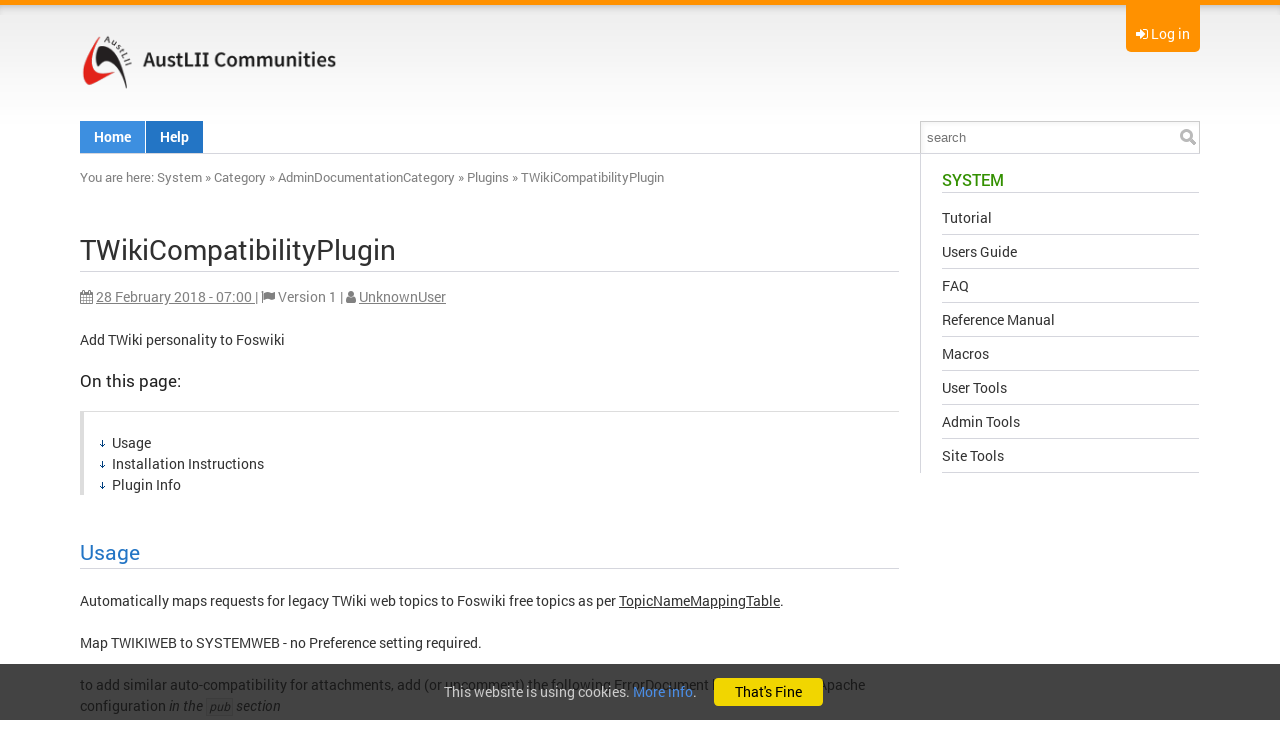

--- FILE ---
content_type: text/html; charset=utf-8
request_url: https://austlii.community/foswiki/System/TWikiCompatibilityPlugin
body_size: 40382
content:
<!DOCTYPE html>
<html class="natHtml" xmlns="http://www.w3.org/1999/xhtml" xmlns:og="http://ogp.me/ns#" lang="en"  >
<head>
<meta charset="utf-8" />
<meta http-equiv="x-ua-compatible" content="ie=edge">
<meta name="viewport" content="width=device-width, initial-scale=1, maximum-scale=1, user-scalable=no, shrink-to-fit=no" />
<meta name="mobile-web-app-capable" content="yes">
<meta name="apple-mobile-web-app-capable" content="yes">
<meta name="apple-mobile-web-app-status-bar-style" content="black-translucent" />
<title class='foswikiContents' name='title' type='plain'>TWikiCompatibilityPlugin | System | AustLII Communities</title>
<link rel="icon" href="/foswiki/pub/System/ProjectLogos/favicon.ico" />
<link rel="manifest" href="/foswiki/bin/rest/RenderPlugin/template?name=foswiki&expand=manifest_json&contenttype=text/json">
<meta name="googlebot" content="index,follow" />
<meta name="generator" content="Foswiki v2.1.6" />
<meta name="description" content="TWikiCompatibilityPlugin" />
<meta name="keywords" content="Foswiki, System, TWikiCompatibilityPlugin" />


<meta property="og:url" content="https://austlii.community/foswiki/System/TWikiCompatibilityPlugin" />
<meta property="og:type" content="article" />
<meta property="og:title" content="TWikiCompatibilityPlugin" />
<meta property="og:image" content="https://austlii.community/foswiki/pub/System/ProjectLogos/AustLII_red_50x230.jpg" />
<meta property="og:description" content="TWikiCompatibilityPlugin" />
<meta property="og:site_name" content="AustLII Communities" />


<link rel="alternate" type="application/atom+xml" title="Atom Feed" href="/foswiki/System/WebAtom?contenttype=text/xml" />
<link rel="alternate" type="application/rss+xml" title="RSS Feed" href="/foswiki/System/WebRss?contenttype=text/xml&skin=xml" />
<link rel="search" type="application/opensearchdescription+xml" href="/foswiki/bin/rest/RenderPlugin/template?topic=System.WebSearch&amp;name=opensearch&amp;expand=opensearch::content&amp;contenttype=application/xml" title="AustLII Communities Content Search" />
<link rel="search" type="application/opensearchdescription+xml" href="/foswiki/bin/rest/RenderPlugin/template?topic=Main.WikiUsers&amp;name=opensearch&amp;expand=opensearch::person&amp;contenttype=application/xml" title="AustLII Communities Person Search" />

<link class='head CLASSIFICATIONPLUGIN::CSS' rel="stylesheet" href="/foswiki/pub/System/ClassificationPlugin/styles.css" media="all" /><!--CLASSIFICATIONPLUGIN::CSS-->
<link class='head FILTERPLUGIN' rel="stylesheet" type="text/css" href="/foswiki/pub/System/FilterPlugin/filter.css" media="all" /><!--FILTERPLUGIN-->
<link class='head FOOTNOTEPLUGIN_LINKCSS' rel="stylesheet" href="/foswiki/pub/System/FootNotePlugin/styles.css" type="text/css" media="all" /><!--FOOTNOTEPLUGIN_LINKCSS-->
<link class='head GRIDLAYOUT' rel='stylesheet' href='/foswiki/pub/System/GridLayoutPlugin/grid.css' media='all' /><!--GRIDLAYOUT-->
<link class='head IMAGEPLUGIN' rel='stylesheet' href='/foswiki/pub/System/ImagePlugin/style.css' media='all' /><!--IMAGEPLUGIN-->
<link class='head JQUERYPLUGIN::ANIMATE' rel='stylesheet' href='/foswiki/pub/System/JQueryPlugin/plugins/animate/animate.css?version=3.7.0' type='text/css' media='all' /><!--JQUERYPLUGIN::ANIMATE-->
<link class='head JQUERYPLUGIN::BLOCKUI' rel='stylesheet' href='/foswiki/pub/System/JQueryPlugin/plugins/blockui/jquery.blockUI.css?version=2.70' type='text/css' media='all' /><!--JQUERYPLUGIN::BLOCKUI-->
<link class='head JQUERYPLUGIN::BUTTON' rel='stylesheet' href='/foswiki/pub/System/JQueryPlugin/plugins/button/jquery.button.css?version=2.0' type='text/css' media='all' /><!--JQUERYPLUGIN::BUTTON-->
<link class='head JQUERYPLUGIN::COMMENT' rel='stylesheet' href='/foswiki/pub/System/CommentPlugin/comment.css?version=3.0' type='text/css' media='all' /><!--JQUERYPLUGIN::COMMENT-->
<link class='head JQUERYPLUGIN::FONTAWESOME' rel='stylesheet' href='/foswiki/pub/System/JQueryPlugin/plugins/fontawesome/fontawesome.css?version=4.7.0' type='text/css' media='all' />
<link class='head JQUERYPLUGIN::FONTAWESOME' rel='stylesheet' href='/foswiki/pub/System/JQueryPlugin/plugins/fontawesome/icon-animate.css?version=4.7.0' type='text/css' media='all' /><!--JQUERYPLUGIN::FONTAWESOME-->
<link class='head JQUERYPLUGIN::JQTWISTY' rel='stylesheet' href='/foswiki/pub/System/JQTwistyContrib/jquery.twisty.css?version=1.20' type='text/css' media='all' /><!--JQUERYPLUGIN::JQTWISTY-->
<link class='head JQUERYPLUGIN::PHOTOSWIPE' rel='stylesheet' href='/foswiki/pub/System/JQPhotoSwipeContrib/pkg.css?version=4.1.2' type='text/css' media='all' /><!--JQUERYPLUGIN::PHOTOSWIPE-->
<link class='head JQUERYPLUGIN::PNOTIFY' rel='stylesheet' href='/foswiki/pub/System/JQueryPlugin/plugins/pnotify/jquery.pnotify.default.css?version=1.2.0' type='text/css' media='all' /><!--JQUERYPLUGIN::PNOTIFY-->
<link class='head JQUERYPLUGIN::SUPERFISH' rel='stylesheet' href='/foswiki/pub/System/JQueryPlugin/plugins/superfish/jquery.superfish.css?version=1.7.7' type='text/css' media='all' /><!--JQUERYPLUGIN::SUPERFISH-->
<link class='head JQUERYPLUGIN::TABPANE' rel='stylesheet' href='/foswiki/pub/System/JQueryPlugin/plugins/tabpane/jquery.tabpane.css?version=2.10' type='text/css' media='all' /><!--JQUERYPLUGIN::TABPANE-->
<link class='head JQUERYPLUGIN::THEME' rel="stylesheet" href="/foswiki/pub/System/JQueryPlugin/plugins/ui/themes/foswiki/jquery-ui.css" type="text/css" media="all" /><!--JQUERYPLUGIN::THEME-->
<link class='head JQUERYPLUGIN::TWISTY' rel='stylesheet' href='/foswiki/pub/System/TwistyPlugin/twisty.css?version=1.6.0' type='text/css' media='all' /><!--JQUERYPLUGIN::TWISTY: requires= missing ids: JavascriptFiles/foswikiPref-->
<link class='head JQUERYPLUGIN::UPLOADER' rel='stylesheet' href='/foswiki/pub/System/TopicInteractionPlugin/uploader.css?version=2.00' type='text/css' media='all' /><!--JQUERYPLUGIN::UPLOADER: requires= missing ids: JavascriptFiles/foswikiPref-->
<link class='head METACOMMENTPLUGIN::CSS' rel='stylesheet' href='/foswiki/pub/System/MetaCommentPlugin/metacomment.css' type='text/css' media='all' /><!--METACOMMENTPLUGIN::CSS-->
<link class='head METADATA::CSS' rel='stylesheet' href='/foswiki/pub/System/TopicInteractionPlugin/metadata.css' media='all' /><!--METADATA::CSS: requires= missing ids: NATSKIN::CSS-->
<link class='head SMILIESPLUGIN' rel='stylesheet' href='/foswiki/pub/System/SmiliesPlugin/smilies.css' type='text/css' media='all' /><!--SMILIESPLUGIN-->
<style class='head TABLEPLUGIN_default' type="text/css" media="all">
body .foswikiTable {border-width:1px}
body .foswikiTable .tableSortIcon img {padding-left:.3em; vertical-align:text-bottom}
body .foswikiTable td {border-style:solid none; vertical-align:top}
body .foswikiTable th {border-style:none solid; vertical-align:top; background-color:#d6d3cf; color:#000000}
body .foswikiTable th a:link {color:#000000}
body .foswikiTable th a:visited {color:#000000}
body .foswikiTable th a:hover {color:#000000; background-color:#d6d3cf}
body .foswikiTable th.foswikiSortedCol {background-color:#c4c1ba}
body .foswikiTable tr.foswikiTableRowdataBg0 td {background-color:#ffffff}
body .foswikiTable tr.foswikiTableRowdataBg0 td.foswikiSortedCol {background-color:#f7f7f6}
body .foswikiTable tr.foswikiTableRowdataBg1 td {background-color:#f7f7f6}
body .foswikiTable tr.foswikiTableRowdataBg1 td.foswikiSortedCol {background-color:#f0f0ee}
</style><!--TABLEPLUGIN_default-->
<link class='head TOPICCREATOR' rel='stylesheet' href='/foswiki/pub/System/NatSkin/topiccreator.css' media='all' /><!--TOPICCREATOR-->
<link class='skincss NATSKIN' rel='stylesheet' href='/foswiki/pub/System/NatSkin/print.css' type='text/css' media='print' />
<link class='skincss NATSKIN' rel='stylesheet' href='/foswiki/pub/System/CustomatoTheme/customato.css' type='text/css' media='all' /><!--NATSKIN: requires= missing ids: JQUERYPLUGIN::THEME, JQUERYPLUGIN::UI, TABLEPLUGIN_default-->
<script class='script JQUERYPLUGIN' src='/foswiki/pub/System/JQueryPlugin/jquery-2.2.4.js'></script><!--JQUERYPLUGIN-->
<script class='script JQUERYPLUGIN::LIVEQUERY' src='/foswiki/pub/System/JQueryPlugin/plugins/livequery/jquery.livequery.js?version=1.3.6'></script><!--JQUERYPLUGIN::LIVEQUERY-->
<script class='script JQUERYPLUGIN::BROWSER' src='/foswiki/pub/System/JQueryPlugin/plugins/browser/jquery.browser.js?version=0.1.0'></script><!--JQUERYPLUGIN::BROWSER-->
<script class='script JQUERYPLUGIN::MIGRATE' src='/foswiki/pub/System/JQueryPlugin/plugins/migrate/jquery.migrate.js?version=3.2.1'></script><!--JQUERYPLUGIN::MIGRATE-->
<script class='script JQUERYPLUGIN::FOSWIKI' src='/foswiki/pub/System/JQueryPlugin/plugins/foswiki/jquery.foswiki.js?version=2.14'></script><!--JQUERYPLUGIN::FOSWIKI-->
<script class='script JQUERYPLUGIN::ANIMATE' src='/foswiki/pub/System/JQueryPlugin/plugins/animate/animate.js?version=3.7.0'></script><!--JQUERYPLUGIN::ANIMATE-->
<script class='script JQUERYPLUGIN::BLOCKUI' src='/foswiki/pub/System/JQueryPlugin/plugins/blockui/jquery.blockUI.js?version=2.70'></script>
<script class='script JQUERYPLUGIN::BLOCKUI' src='/foswiki/pub/System/JQueryPlugin/plugins/blockui/jquery.blockUI.init.js?version=2.70'></script><!--JQUERYPLUGIN::BLOCKUI-->
<script class='script JQUERYPLUGIN::FORM' src='/foswiki/pub/System/JQueryPlugin/plugins/form/jquery.form.js?version=3.51.0'></script><!--JQUERYPLUGIN::FORM-->
<script class='script JQUERYPLUGIN::METADATA' src='/foswiki/pub/System/JQueryPlugin/plugins/metadata/jquery.metadata.js?version=2.1ef2bb44c86f5d0e98d55'></script><!--JQUERYPLUGIN::METADATA-->
<script class='script JQUERYPLUGIN::BUTTON' src='/foswiki/pub/System/JQueryPlugin/plugins/button/jquery.button.init.js?version=2.0'></script><!--JQUERYPLUGIN::BUTTON-->
<script class='script JQUERYPLUGIN::COMMENT' src='/foswiki/pub/System/CommentPlugin/comment.js?version=3.0'></script><!--JQUERYPLUGIN::COMMENT-->
<script class='script JQUERYPLUGIN::COOKIE' src='/foswiki/pub/System/JQueryPlugin/plugins/cookie/jquery.cookie.js?version=20100921'></script><!--JQUERYPLUGIN::COOKIE-->
<script class='script JQUERYPLUGIN::EASING' src='/foswiki/pub/System/JQueryPlugin/plugins/easing/jquery.easing.js?version=1.3'></script><!--JQUERYPLUGIN::EASING-->
<script class='script JQUERYPLUGIN::FOSWIKI::PREFERENCES foswikiPreferences' type='text/json'>{
   "TOPIC" : "TWikiCompatibilityPlugin",
   "PUBURLPATH" : "/foswiki/pub",
   "SCRIPTURL" : "https://austlii.community/foswiki/bin",
   "SKIN" : "nat",
   "PUBURL" : "https://austlii.community/foswiki/pub",
   "WEB" : "System",
   "SCRIPTURLPATHS" : {
      "view" : "/foswiki"
   },
   "SYSTEMWEB" : "System",
   "URLHOST" : "https://austlii.community",
   "WIKINAME" : "WikiGuest",
   "WIKIUSERNAME" : "Main.WikiGuest",
   "USERSWEB" : "Main",
   "SCRIPTSUFFIX" : "",
   "SERVERTIME" : "22 Jan 2026 - 01:42",
   "NAMEFILTER" : "[\\\\\\s*?~^$@%`\"'&|<:;>\\[\\]#\\x00-\\x1f]",
   "SCRIPTURLPATH" : "/foswiki/bin",
   "COOKIEREALM" : "",
   "USERNAME" : "guest"
}
</script><!--JQUERYPLUGIN::FOSWIKI::PREFERENCES-->
<script class='script JQUERYPLUGIN::FOSWIKITEMPLATE' src='/foswiki/pub/System/RenderPlugin/foswikiTemplate.js?version=2.2'></script><!--JQUERYPLUGIN::FOSWIKITEMPLATE-->
<script class='script JQUERYPLUGIN::HOVERINTENT' src='/foswiki/pub/System/JQueryPlugin/plugins/hoverintent/jquery.hoverIntent.js?version=1.8.0'></script><!--JQUERYPLUGIN::HOVERINTENT-->
<script class='script JQUERYPLUGIN::I18N' src='/foswiki/pub/System/JQueryPlugin/plugins/i18n/i18n.js?version=1.1'></script><!--JQUERYPLUGIN::I18N-->
<script class='script JQUERYPLUGIN::UI' src='/foswiki/pub/System/JQueryPlugin/plugins/ui/jquery-ui.js?version=1.12.0'></script><!--JQUERYPLUGIN::UI-->
<script class='script JQUERYPLUGIN::IMAGETOOLTIP' src='/foswiki/pub/System/ImagePlugin/jquery.imagetooltip.js?version=2.0'></script><!--JQUERYPLUGIN::IMAGETOOLTIP-->
<script class='script JQUERYPLUGIN::JQTWISTY' src='/foswiki/pub/System/JQTwistyContrib/jquery.twisty.js?version=1.20'></script><!--JQUERYPLUGIN::JQTWISTY-->
<script class='script JQUERYPLUGIN::JSONRPC' src='/foswiki/pub/System/JsonRpcContrib/jquery.jsonrpc.js?version=1.0'></script><!--JQUERYPLUGIN::JSONRPC-->
<script class='script JQUERYPLUGIN::LOADER' src='/foswiki/pub/System/JQueryPlugin/plugins/loader/jquery.loader.js?version=4.00'></script><!--JQUERYPLUGIN::LOADER-->
<script class='script JQUERYPLUGIN::PHOTOSWIPE' src='/foswiki/pub/System/JQPhotoSwipeContrib/pkg.js?version=4.1.2'></script><!--JQUERYPLUGIN::PHOTOSWIPE-->
<script class='script JQUERYPLUGIN::PNOTIFY' src='/foswiki/pub/System/JQueryPlugin/plugins/pnotify/jquery.pnotify.js?version=1.2.0'></script><!--JQUERYPLUGIN::PNOTIFY-->
<script class='script JQUERYPLUGIN::SCROLLTO' src='/foswiki/pub/System/JQueryPlugin/plugins/scrollto/jquery.scrollTo.js?version=2.1.2'></script>
<script class='script JQUERYPLUGIN::SCROLLTO' src='/foswiki/pub/System/JQueryPlugin/plugins/scrollto/jquery.scrollTo.init.js?version=2.1.2'></script><!--JQUERYPLUGIN::SCROLLTO-->
<script class='script JQUERYPLUGIN::SUPERFISH' src='/foswiki/pub/System/JQueryPlugin/plugins/superfish/jquery.superfish.js?version=1.7.7'></script><!--JQUERYPLUGIN::SUPERFISH-->
<script class='script JQUERYPLUGIN::TABPANE' src='/foswiki/pub/System/JQueryPlugin/plugins/tabpane/jquery.tabpane.js?version=2.10'></script><!--JQUERYPLUGIN::TABPANE-->
<script class='script JavascriptFiles/foswikiPref' type='text/javascript' src='/foswiki/pub/System/JavascriptFiles/foswikiPref.js'></script><!--JavascriptFiles/foswikiPref-->
<script class='script JQUERYPLUGIN::TWISTY' src='/foswiki/pub/System/TwistyPlugin/jquery.twisty.js?version=1.6.0'></script><!--JQUERYPLUGIN::TWISTY-->
<script class='script JQUERYPLUGIN::UI::DIALOG' src='/foswiki/pub/System/JQueryPlugin/plugins/ui/jquery.ui.dialog.init.js?version=1.12.0'></script><!--JQUERYPLUGIN::UI::DIALOG-->
<script class='script JQUERYPLUGIN::UI::TOOLTIP' src='/foswiki/pub/System/JQueryPlugin/plugins/ui/jquery.ui.tooltip.init.js?version=1.12.0'></script><!--JQUERYPLUGIN::UI::TOOLTIP-->
<script class='script JQUERYPLUGIN::UPLOADER' src='/foswiki/pub/System/TopicInteractionPlugin/uploader.js?version=2.00'></script><!--JQUERYPLUGIN::UPLOADER-->
<script class='script JQUERYPLUGIN::UPLOADER::META foswikiPreferences' type='text/json'>{"TopicInteractionPlugin":{"officeSuite":"","attachFileSizeLimit":"10000"}}</script><!--JQUERYPLUGIN::UPLOADER::META-->
<script class='script JQUERYPLUGIN::VALIDATE' src='/foswiki/pub/System/JQueryPlugin/plugins/validate/pkg.js?version=1.11.0'></script><!--JQUERYPLUGIN::VALIDATE-->
<script class='script JQUERYPLUGIN::WIKIWORD' src='/foswiki/pub/System/JQueryPlugin/plugins/wikiword/wikiword.js?version=3.30'></script><!--JQUERYPLUGIN::WIKIWORD-->
<script class='script METACOMMENTPLUGIN::JS' src='/foswiki/pub/System/MetaCommentPlugin/metacomment.js'></script><!--METACOMMENTPLUGIN::JS-->
<script class='script METADATA::JS' type='text/javascript' src='/foswiki/pub/System/TopicInteractionPlugin/metadata.js'></script><!--METADATA::JS-->
<script class='script NATSKIN::LOGIN' type='text/javascript' src='/foswiki/pub/System/NatSkin/login.js'></script><!--NATSKIN::LOGIN-->
<script class='script NATSKIN::POLYFILLS' type='text/javascript' src="/foswiki/pub/System/NatSkin/polyfills.js"></script><!--NATSKIN::POLYFILLS-->
<script class='script NATSKIN::PREFERENCES foswikiPreferences' type='text/json'>{
	 "NatSkin" : {
		"initWebMenu": true,
		"initTopPanel": true,
		"initTopBar": false,
		"initOverflows": false,
		"initSideBar": false,
		"initRedDot": true,
		"initBusyIndicator": false,
		"initExternalLinks": true,
		"initCookieInfo": true,
		"sideBar": "on",
		"layout": "fixed"
	 }
}</script><!--NATSKIN::PREFERENCES-->
<script class='script TOPICCREATOR' type='text/javascript' src='/foswiki/pub/System/NatSkin/topiccreator.js'></script><!--TOPICCREATOR-->
<script class='script UPLOADER::EN::I8N' type='application/l10n' data-i18n-language='en' data-i18n-namespace='UPLOADER' src='/foswiki/pub/System/TopicInteractionPlugin/i18n/en.js' ></script><!--UPLOADER::EN::I8N-->
<script class='skinjs NATSKIN::JS' type='text/javascript' src="/foswiki/pub/System/NatSkin/natskin.js"></script><!--NATSKIN::JS: requires= missing ids: JQUERYPLUGIN::FOSWIKI, JQUERYPLUGIN::SUPERFISH, JQUERYPLUGIN::UI, NATSKIN, NATSKIN::PREFERENCES-->
<base href="https://austlii.community/foswiki/System/TWikiCompatibilityPlugin" /><!--[if IE]></base><![endif]-->
<link class='head FOOTNOTEPLUGIN_LINKCSS' rel="stylesheet" href="/foswiki/pub/System/FootNotePlugin/styles.css" type="text/css" media="all" /><!--FOOTNOTEPLUGIN_LINKCSS-->
</head>
<body id="body" class="foswikiNoJs natBody natBodyNotAuthorized foswikiHasNoChangePermission natBodyNotAuthenticated natBodyRight natBodyFixed natViewBody  natBodyWeb_System natBodyTopic_TWikiCompatibilityPlugin"><div class="natTopPanel foswikiContents" name="toppanel::contents" reload="web" style="display:none">
<div class="natTopPanelContents">
<div class='foswikiGrid foswikiGutter4'>
<div class='foswikiRow foswikiNoBullets'>
<div class='foswikiCol foswikiCol6 foswikiBorder'>
<h3 >Welcome</h3> <ul>
<li> <a href="/foswiki/System/UserRegistration">Register on AustLII Communities</a>
</li> <li> <a href="/foswiki/System/ResetPassword">Reset password</a>
</li> <li> <a href="/foswiki/System/ChangeEmailAddress">Change email address</a>
</li> <li> <a href="/foswiki/System/ChangePassword">Change password</a>
</li></ul> 
</div><!-- end col --><div class='foswikiCol foswikiCol6 foswikiBorder'>
<h3 >Log in</h3>
<form class="natLoginForm" name="LoginForm" action="/foswiki/bin/login/System/TWikiCompatibilityPlugin" method="post">
  
	 
  
  <input type="submit" style="display:none" />
  <table class="foswikiLayoutTable"><tr>
  <th>Username:</th> 
  <td><input type="text" class="foswikiInputField required" size="20" id="username" name="username" value='' /></td>
</tr><tr>
  <th>Password:</th>
  <td><input type="password" class="foswikiInputField required" size="20" id="password" name="password" /></td>
</tr><tr>
  <td colspan="2" style="padding-top:1em">
	 <a class='jqButton foswikiRight jqSaveButton' href='#'><i class='jqButtonIcon fa fa-fw fa-check'></i><span class='jqButtonText'>Submit</span></a>
  </td>
</tr>
</table>
</form><span class='foswikiClear'></span>
</div><!-- end col --></div><!-- end row --></div><!-- end grid -->
</div>
</div>
<div class="natTopShadow"></div><div class="natBodyContents" id="PageTop">
<a class="natNavToggle fa fa-bars"></a>
<div class="natTopBar clearfix foswikiContents" name="topbar::contents" reload="web">
<div class="natTopRight">
  <div class="natTopRightContents">
	 <div class='natUserAction natPanelToggle'>
<i class='foswikiIcon jqIcon fa fa-sign-in'  ></i> <a>Log in</a>
</div></div>
</div>
<div class="natTopLeft">
  <div class="natTopLeftContents clearfix">
	 <div class="natWebTitle"><a href="https://austlii.community/foswiki/Main/WebHome" title="AustLII Communities"><img class="natWebLogo natWebLogoImage" src="https://austlii.community/foswiki/pub/System/ProjectLogos/AustLII_red_50x230.jpg" alt="AustLII Communities" height="60" /></a></div>
  </div>
</div>
</div><div class="natWebMenu clearfix foswikiContents" name="webmenu::contents" reload="web">
<div class="natWebMenuContents clearfix"> 
  <div class="natSearchBox foswikiHideOnPrint solrSearchBox" data-position-my="right top" data-position-at="right bottom+11" data-limit="3" data-limit-persons="3" data-limit-topics="3" data-limit-attachments="3" data-groups="persons, topics, attachments">
  <form name="searchbox" id="searchbox" class="natSearchForm" action="/foswiki/System/WebSearch">
	 <input type="text" class="foswikiInputField jqUITooltip" data-theme="info" data-arrow="on" data-position="bottom" placeholder="search" size="20" title="Search" name="search" value="" accesskey="f" /> 
	 <input type="submit" class="foswikiSubmit" value="" />
  </form>
</div><ul>
  <li><a href="/foswiki/Main/WebHome">Home</a></li>
  <!-- li&gt;<a class="foswikiNewLink" href="/foswiki/bin/edit/News/WebHome?topicparent=System.TWikiCompatibilityPlugin" rel="nofollow" title="Create this topic">News</a>&lt;/li -->
  <!-- li&gt;<a class="foswikiNewLink" href="/foswiki/bin/edit/Knowledge/WebHome?topicparent=System.TWikiCompatibilityPlugin" rel="nofollow" title="Create this topic">Knowledge</a>&lt;/li -->
  <!-- li&gt;<a class="foswikiNewLink" href="/foswiki/bin/edit/Projects/WebHome?topicparent=System.TWikiCompatibilityPlugin" rel="nofollow" title="Create this topic">Projects</a>&lt;/li -->
 <li><a class="foswikiCurrentWebHomeLink" href="/foswiki/System/WebHome">Help</a>
  <ul>
    <li><a href="/foswiki/System/WelcomeGuest"> Welcome</a></li>
    <li><a href="/foswiki/System/UserDocumentationCategory"> User docs</a></li>
    <li><a href="/foswiki/System/AdminDocumentationCategory"> Admin docs</a></li>
    <li><a href="/foswiki/System/DeveloperDocumentationCategory"> Developer docs</a></li>
    <li><a href="/foswiki/System/ReferenceManual"> Reference manual</a></li>
    <li><a href="/foswiki/System/InstalledPlugins"> Installed plugins</a></li>
    <li><hr /></li>
    <li><a href="/foswiki/Sandbox/WebHome"><i class='foswikiIcon jqIcon fa fa-archive'  ></i> Sandbox</a></li>
    <li><a href="/foswiki/System/ResetPassword"> Password forgotten</a></li>
    <li><hr /></li>
    <li><a class='natExternalLink' href="https://foswiki.org/Support"> Online support forum</a></li>
    <li><a class='natExternalLink' href="https://foswiki.org/Support/FAQ"> Foswiki FAQ</a></li>
    <li><a class='natExternalLink' href="https://foswiki.org/Support/WikiConsultants"> Professional help</a></li>
    <li><a class='natExternalLink' href="https://foswiki.org/Tasks"> Bugreport</a></li>
  </ul>
</li>
</ul></div></div><div class="natMiddle foswikiContents" name="main::contents" page-in-effect="" page-out-effect="">
<div class="natMiddleContents clearfix">
<div class="natSideBar">
<div class="natSideBarContents">
<!-- -->
<h2 class='webLink'><a class='current' href='/foswiki/System/WebHome'>System</a></h2>
<!-- -->
<!-- --> <ul>
<li> <a href="/foswiki/System/TwentyMinuteTutorial">Tutorial</a>
</li> <li> <a href="/foswiki/System/UsersGuide">Users Guide</a>
</li> <li> <a href="/foswiki/System/FrequentlyAskedQuestions">FAQ</a>
</li> <li> <a href="/foswiki/System/ReferenceManual">Reference Manual</a>
</li> <li> <a href="/foswiki/System/Macros">Macros</a>
</li> <li> <a href="/foswiki/System/UserToolsCategory">User Tools</a>
</li> <li> <a href="/foswiki/System/AdminToolsCategory">Admin Tools</a>
</li> <li> <a href="/foswiki/System/SiteTools">Site Tools</a>
</li></ul> 
<!-- --><!-- -->
<!-- -->
<!-- -->
<!-- -->
</div>
</div><div itemscope itemtype="http://schema.org/Article" class="natMain clearfix">
<div class="natMainHeaderContents clearfix" ><div class="natTopicActions clearfix" id="natTopicActions"></div><div class='natBreadCrumbs'> <span class='natBreadCrumbsYouAreHere'>You are here:</span> <a class="foswikiCurrentWebHomeLink" href="/foswiki/System/WebHome">System</a><span class='natSep'> &#187;&nbsp;</span><a href="/foswiki/System/Category">Category</a><span class='natSep'> &#187;&nbsp;</span><a href="/foswiki/System/AdminDocumentationCategory">AdminDocumentationCategory</a><span class='natSep'> &#187;&nbsp;</span><a href="/foswiki/System/Plugins">Plugins</a><span class='natSep'> &#187;&nbsp;</span><a class="foswikiCurrentTopicLink" href="/foswiki/System/TWikiCompatibilityPlugin">TWikiCompatibilityPlugin</a></div>
</div><div class="natMainContents clearfix" id="natMainContents"><!-- keep this a comment -->
<!-- Do <em>not</em> attempt to edit this topic; it is auto-generated. 
Please add comments/questions/remarks to <a class="foswikiNewLink" href="/foswiki/bin/edit/Support/TWikiCompatibilityPlugin?topicparent=System.TWikiCompatibilityPlugin" rel="nofollow" title="Create this topic">TWikiCompatibilityPlugin</a> -->
<p></p>
<h1 id="TWikiCompatibilityPlugin"> TWikiCompatibilityPlugin </h1><div class="foswikiRevision">
<span class='foswikiRevisionDate'><i class='foswikiIcon jqIcon fa fa-calendar'  ></i> 
  <a href="/foswiki/bin/diff/System/TWikiCompatibilityPlugin?rev=1">
    <span itemprop='dateModified' content='2018-02-28T07:00:50+11:00'>28 February 2018 - 07:00</span>
  </a>
</span><span class='foswikiRevisionSep'>&#124;</span> 
  <span class='foswikiRevisionID'>
    <i class='foswikiIcon jqIcon fa fa-flag'  ></i> 
    Version <span itemprop='version'>1</span>
  </span><span class='foswikiRevisionSep'>&#124;</span> 
  <span class='foswikiRevisionAuthor' itemprop='author'>
    <i class='foswikiIcon jqIcon fa fa-user'  ></i> 
    <a href="/foswiki/Main/UnknownUser"><span itemprop='name'>UnknownUser</span></a>
  </span></div>
<!--
One line description, required for extensions repository catalog. <ul>
<li> Set SHORTDESCRIPTION = Add TWiki personality to Foswiki
</li></ul> 
-->
Add TWiki personality to Foswiki
<p></p>
<div class="foswikiToc" id="foswikiTOC"><span class="foswikiTocTitle">On this page:</span> <ul>
<li> <a href="#Usage"> Usage </a>
</li> <li> <a href="#Installation_Instructions"> Installation Instructions </a>
</li> <li> <a href="#Plugin_Info"> Plugin Info </a>
</li></ul> 
</div>
<p></p>
<h2 id="Usage">  Usage </h2>
Automatically maps requests for legacy TWiki web topics to Foswiki free topics as per
<a class='natExternalLink' href="http://foswiki.org/Development/TopicNameMappingTable">TopicNameMappingTable</a>.
<p></p>
Map TWIKIWEB to SYSTEMWEB - no Preference setting required.
<p></p>
to add similar auto-compatibility for attachments, add (or uncomment) the following ErrorDocument handling to
your Apache configuration <em>in the <code>pub</code> section</em>
<p></p>
<pre>
    #for TWikiCompatibility
    ErrorDocument 404 /foswiki/bin/viewfile
</pre>
<p></p>
<h2 id="Installation_Instructions">  Installation Instructions </h2>
<p></p>
You do not need to install anything in the browser to use this extension. The following instructions are for the administrator who installs the extension on the server.
<p></p>
Open configure, and open the "Extensions" section. "Extensions Operation and Maintenance" Tab -&gt; "Install, Update or Remove extensions" Tab.  Click the "Search for Extensions" button.  
Enter part of the extension name or description and press search.   Select the desired extension(s) and click install. If an extension is already installed, it will <strong>not</strong> show up in the
search results.
<p></p>
You can also install from the shell by running the extension installer as the web server user: (Be sure to run as the webserver user, not as root!)
<pre>
cd /path/to/foswiki
perl tools/extension&#95;installer &#60;NameOfExtension&#62; install
</pre>
<p></p>
If you have any problems, or if the extension isn't available in <code>configure</code>, then you can still install manually from the command-line. See <a class='natExternalLink' href="https://foswiki.org/Support/ManuallyInstallingExtensions">https://foswiki.org/Support/ManuallyInstallingExtensions</a> for more help.
<p></p>
<p></p>
<h2 id="Plugin_Info">  Plugin Info </h2>
<p></p>
Many thanks to the following sponsors for supporting this work: <ul>
<li> Acknowledge any sponsors here
</li></ul> 
<p></p>
<table class="foswikiTable" rules="none">
	<tbody>
		<tr class="foswikiTableOdd foswikiTableRowdataBgSorted0 foswikiTableRowdataBg0">
			<td class="foswikiTableCol0 foswikiFirstCol" style="text-align:right"> Change History: </td>
			<td class="foswikiTableCol1 foswikiLastCol"> <!-- versions below in reverse order -->&nbsp; </td>
		</tr>
		<tr class="foswikiTableEven foswikiTableRowdataBgSorted1 foswikiTableRowdataBg1">
			<td class="foswikiTableCol0 foswikiFirstCol" style="text-align:right"> 1.1.2 </td>
			<td class="foswikiTableCol1 foswikiLastCol"> Released with Foswiki 1.1.4 - minor cleanup of topics and code. </td>
		</tr>
		<tr class="foswikiTableOdd foswikiTableRowdataBgSorted0 foswikiTableRowdataBg0">
			<td class="foswikiTableCol0 foswikiFirstCol" style="text-align:right"> 1.1.1 </td>
			<td class="foswikiTableCol1 foswikiLastCol"> <a class="interwikiLink" href="https://foswiki.org/Tasks/Item9415" title="'Item9415' on the 'Foswiki' issue tracking site">Foswikitask:Item9415</a> - Documentation updates </td>
		</tr>
		<tr class="foswikiTableEven foswikiTableRowdataBgSorted1 foswikiTableRowdataBg1">
			<td class="foswikiTableCol0 foswikiFirstCol" style="text-align:right"> 1.1 </td>
			<td class="foswikiTableCol1 foswikiLastCol"> <a class="interwikiLink" href="https://foswiki.org/Tasks/Item8669" title="'Item8669' on the 'Foswiki' issue tracking site">Foswikitask:Item8669</a> - MAINWEB mapping removed. It has instead been added to <a href="/foswiki/System/DefaultPreferences">DefaultPreferences</a> in Foswiki 1.1 and forward so that upgraders do not have to enable this plugin just to map MAINWEB to USERSWEB. Many upgraders will not need any other function and would rather not have the code overhead of this plugin </td>
		</tr>
		<tr class="foswikiTableOdd foswikiTableRowdataBgSorted0 foswikiTableRowdataBg0">
			<td class="foswikiTableCol0 foswikiFirstCol" style="text-align:right"> 1.0 </td>
			<td class="foswikiTableCol1 foswikiLastCol"> Version shipped with Foswiki 1.0.X </td>
		</tr>
		<tr class="foswikiTableEven foswikiTableRowdataBgSorted1 foswikiTableRowdataBg1">
			<td class="foswikiTableCol0 foswikiFirstCol foswikiLast" style="text-align:right"> Dependencies: </td>
			<td class="foswikiTableCol1 foswikiLastCol foswikiLast"> None </td>
		</tr>
	</tbody></table>
<p></p>
<hr />
<strong>Related Topics:</strong> <a href="/foswiki/System/Plugins">Plugins</a>, <a href="/foswiki/System/DeveloperDocumentationCategory">DeveloperDocumentationCategory</a>, <a href="/foswiki/System/AdminDocumentationCategory">AdminDocumentationCategory</a>, <a href="/foswiki/System/DefaultPreferences">DefaultPreferences</a>, <a href="/foswiki/Main/SitePreferences">SitePreferences</a><!--   -->
<span id="ContentBottom"></span></div><div class="natMainFooterContents"><span class='foswikiClear'></span><div class="foswikiMetaData foswikiHideOnPrint foswikiMetaDataNotAllowed">
<div class='jqTabPane jqTabPanePlain'  data-select='1' data-auto-max-expand='false' data-animate='true' data-remember='false' data-min-height='0'>
<div id='tab8520' class='jqTab dataform' style='display:none'>
<h2 class='jqTabLabel'>Data form</h2>
<div class='jqTabContents' >
          <div class='foswikiPageForm foswikiDataForm jqUITooltip' data-theme='info' data-position='top' data-arrow='true'>
            <a class='jqButton jqButtonSimple foswikiRight' href='https://austlii.community/foswiki/bin/edit/System/TWikiCompatibilityPlugin?_t=1769006573;action=form' title='Edit this DataForm' ><i class='jqButtonIcon fa fa-fw fa-pencil-square-o'></i><span class='jqButtonText'>Edit form</span></a>
            <h2> <a href="/foswiki/System/PackageForm">PackageForm</a> </h2>
            <span class='foswikiClear'></span>
            <table class='foswikiLayoutTable'><tr>
    <th class='foswikiTableFirstCol'>Author: </th>
    <td class='foswikiFormValue'> Sven Dowideit, Michael Daum, Crawford Currie </td>
    </tr><tr>
    <th class='foswikiTableFirstCol'>Version: </th>
    <td class='foswikiFormValue'> 1.12 </td>
    </tr><tr>
    <th class='foswikiTableFirstCol'>Release: </th>
    <td class='foswikiFormValue'> 1.12 </td>
    </tr><tr>
    <th class='foswikiTableFirstCol'>Description: </th>
    <td class='foswikiFormValue'>  </td>
    </tr><tr>
    <th class='foswikiTableFirstCol'>Repository: </th>
    <td class='foswikiFormValue'> <a class='natExternalLink' href="https://github.com/foswiki/distro">https://github.com/foswiki/distro</a> </td>
    </tr><tr>
    <th class='foswikiTableFirstCol'>Copyright: </th>
    <td class='foswikiFormValue'> &copy; <a href="mailto&#58;SvenDowideit&#64;fosiki&#46;com">SvenDowideit&#64;fosiki.com</a> </td>
    </tr><tr>
    <th class='foswikiTableFirstCol'>License: </th>
    <td class='foswikiFormValue'> <a class='natExternalLink' href="http://www.gnu.org/licenses/gpl.html">GPL3 (Gnu General Public License)</a> </td>
    </tr><tr>
    <th class='foswikiTableFirstCol'>Home: </th>
    <td class='foswikiFormValue'> <a class='natExternalLink' href="http://foswiki.org/Extensions/TWikiCompatibilityPlugin">http://foswiki.org/Extensions/TWikiCompatibilityPlugin</a> </td>
    </tr><tr>
    <th class='foswikiTableFirstCol'>Support: </th>
    <td class='foswikiFormValue'> <a class='natExternalLink' href="http://foswiki.org/Support/TWikiCompatibilityPlugin">http://foswiki.org/Support/TWikiCompatibilityPlugin</a> </td>
    </tr></table></div></div></div><div id='tab3133' class='jqTab attachments' style='display:none'>
<h2 class='jqTabLabel'>Attachments <span class='foswikiAttachmentsCount'>($count)</span></h2>
<div class='jqTabContents' ><div class='foswikiAttachments foswikiFormSteps foswikiAttachmentsCols1' data-show-empty='false' data-show-hidden='false' data-show-options='false' data-sort='date' data-reverse='true' data-topic='System.TWikiCompatibilityPlugin' data-filter='' data-selection='' data-limit='6' data-skip='0'  data-cols='1'>
<div class="foswikiFormStep foswikiFormFirst jqUITooltip" data-theme='info' data-position='top' data-arrow='true'>
  <span class='jqButton jqButtonSimple jqUploadButton' data-topic='System.TWikiCompatibilityPlugin'><i class='jqButtonIcon fa-fw fa fa-upload'></i><span class='jqButtonText'>Upload files</span><input type="file" name="files[]" multiple /></span><a class='jqButton jqButtonSimple foswikiAttachmentsOptionsToggle i18n' href='#' title='Show/hide advanced options' ><i class='jqButtonIcon fa fa-fw fa-wrench'></i><span class='jqButtonText'>Show options</span></a><div class="foswikiAttachmentsOptionsToggleContainer" >
    <div class="foswikiFormSteps foswikiAttachmentsOptions">
      <span class='foswikiFilter'>
        <b>Search:</b>
        <input title='Enter a search pattern to filter the list of attachments' type='text' value='' class='foswikiInputField' size='15'/>
      </span>
      <span class='foswikiSortBy'>
        <b>Sort by:</b> 
        <select class="foswikiSelect">
          <option class="foswikiOption"  value='name'>Name</option>
          <option class="foswikiOption" selected value='date'>Date</option>
          <option class="foswikiOption"  value='user'>Author</option>
          <option class="foswikiOption"  value='size'>Size</option> 
          <option class="foswikiOption"  value='type'>Type</option>
        </select>
      </span>
      <span class='foswikiResultsPerPage'>
        <b>Results per page:</b>
        <select class="foswikiSelect">
          <option class="foswikiOption" selected>6</option>
          <option class="foswikiOption" >12</option>
          <option class="foswikiOption" >24</option>
          <option class="foswikiOption" >48</option>
          <option class="foswikiOption" value="all" >all</option>
        </select>
      </span>
      <span class='foswikiDisplayHidden foswikiHidden'>
        <label title="Enable/disable displaying hidden attachments">
          <b>Display hidden:</b>
          <input type='checkbox' class='foswikiCheckbox'  value='on' />
        </label>
      </span>
    </div>
  </div>
</div><div class="foswikiFormStep">
<p></p>
</div><div class="foswikiFormStep foswikiAttachmentsBottomActions">
  <table class="foswikiLayoutTable foswikiAttachmentsBulkAction">
  <tr>
    <td>
      <select class="foswikiSelect" name="bulkaction">
        <option class="foswikiOption" value="">More actions</option>
        <option class="foswikiOption foswikiMetaDataEdit" value="createlink">Insert links</option>
        <option class="foswikiOption foswikiMetaDataEdit" value="createlink_hidefile">Insert links &amp; hide</option>
        <option class='foswikiOption foswikiMetaDataEdit' value='createimagegallery'>Create image gallery</option><option class="foswikiOption" value="download">Download</option>
        <option class="foswikiOption foswikiMetaDataEdit" value="hide">Hide</option>
        <option class="foswikiOption foswikiMetaDataEdit" value="unhide">Unhide</option>
        <option class="foswikiOption foswikiMetaDataEdit" value="move">Move</option>
        <option class="foswikiOption foswikiMetaDataEdit" value="delete">Delete</option>
      </select>
    </td>
    <td>
      <span class='foswikiAttachmentsSelected'>0</span> attachment(s)
    </td>
  </tr>
  </table>
  <div class="foswikiAttachmentsSelect jqUITooltip" data-theme='info' data-position='top' data-arrow='true'>
    <a class='jqButton jqButtonSimple foswikiRight foswikiAttachmentsSelectAll' href='#' title='select all attachments on this topic'  style='display:none' ><i class='jqButtonIcon fa fa-fw fa-plus-circle'></i><span class='jqButtonText'>Select all</span></a>
    <a class='jqButton jqButtonSimple foswikiRight foswikiAttachmentsClearAll' href='#' title='unselect all previously select attachments' ><i class='jqButtonIcon fa fa-fw fa-minus-circle'></i><span class='jqButtonText'>Clear all</span></a>
    <span class='foswikiClear'></span>
  </div>
  <span class='foswikiClear'></span>
</div>
</div></nautolink></div></div></div></div><form id="editSettingsForm" name="editSettingsForm" class="foswikiHidden" action="/foswiki/bin/manage/System/TWikiCompatibilityPlugin" method="post"> 
  <input type="hidden" name="action" value="editSettings" /> 
</form></div></div>
</div></div>
<div class="natBottomBar">
<div class="natBottomBarContents">
<!-- -->
<p></p>
<p></p>
<p></p>
<div class="natCopyRight"><span class="foswikiRight"> <a class='natExternalLink' href="https://foswiki.org/"><img src="/foswiki/pub/System/ProjectLogos/foswiki-badge.png" height="42" alt="This site is powered by Foswiki" title="This site is powered by Foswiki" /></a></span>Copyright &copy; by the contributing authors. All material on this site is the property of the contributing authors. <br /> Ideas, requests, problems regarding AustLII Communities? <a href='mailto:wiki@austlii.edu.au?subject=AustLII Communities%20Feedback%20on%20System.TWikiCompatibilityPlugin'>Send feedback</a> </div>
<!-- --><div class='natCookieInfo'>
  <div class='natCookieInfoContents'>
	 This website is using cookies. <a class='natExternalLink' href='http://ec.europa.eu/ipg/basics/legal/cookies/index_en.htm' target='_blank'>More info</a>. 
	 <a class="natCookieInfoOK">That's Fine</a>
  </div>
</div></div>
</div><a class="natScrollTop jqScrollToLink" data-target="0"  data-duration="500" title="Scroll to top"><i class='foswikiIcon jqIcon fa fa-angle-double-up'  ></i></a><span id="PageBottom"></span>
</div>
<div class="pswp body JQUERYPLUGIN::JQPHOTOSWIPECONTRIB::PSWP" tabindex="-1" role="dialog" aria-hidden="true">
    <div class="pswp__bg"></div>
    <div class="pswp__scroll-wrap">
        <div class="pswp__container">
            <div class="pswp__item"></div>
            <div class="pswp__item"></div>
            <div class="pswp__item"></div>
        </div>
        <div class="pswp__ui pswp__ui--hidden">
            <div class="pswp__top-bar">
                <div class="pswp__counter"></div>
                <button class="pswp__button pswp__button--close" title="Close (Esc)"></button>
                <button class="pswp__button pswp__button--share" title="Share"></button>
                <button class="pswp__button pswp__button--fs" title="Toggle fullscreen"></button>
                <button class="pswp__button pswp__button--zoom" title="Zoom in/out"></button>
                <div class="pswp__preloader">
                    <div class="pswp__preloader__icn">
                      <div class="pswp__preloader__cut">
                        <div class="pswp__preloader__donut"></div>
                      </div>
                    </div>
                </div>
            </div>
            <div class="pswp__share-modal pswp__share-modal--hidden pswp__single-tap">
                <div class="pswp__share-tooltip"></div> 
            </div>
            <button class="pswp__button pswp__button--arrow--left" title="Previous (arrow left)">
            </button>
            <button class="pswp__button pswp__button--arrow--right" title="Next (arrow right)">
            </button>
            <div class="pswp__caption">
                <div class="pswp__caption__center"></div>
            </div>
        </div>
    </div>
</div><!--JQUERYPLUGIN::JQPHOTOSWIPECONTRIB::PSWP--></body>
</html>

--- FILE ---
content_type: text/css
request_url: https://austlii.community/foswiki/pub/System/CustomatoTheme/customato.css
body_size: 16254
content:
@import url(../NatSkin/BaseStyle.css);@import url(../WebFontsContrib/roboto/font-face.css);.natBody{font-size:14px;line-height:1.5;font-family:Roboto,Arial,'Liberation Sans',FreeSans,'Arial',sans-serif;background-color:#fff;color:#333}.foswikiNormal{font-size:14px;line-height:1.5}.jqTextboxListValue,label,.ui-menu,.natWebMenu ul ul li,.natTopicActions,.ui-natedit-toolbar,.jqTabGroup,.jqButton{font-family:Arial,'Liberation Sans',FreeSans,sans-serif}.natBody .natEditBottomBar li{font-size:inherit}p{line-height:1.5;margin:1.5em 0}em{font-style:italic}u{text-decoration:none;border-bottom:1px solid #333}address:first-line ,dt,b,strong{font-weight:600}h1,.foswikiNormal h1{font-size:2em;line-height:1.5;margin-top:0;margin-bottom:.5em;border-bottom:1px solid #d5d6dd;font-weight:normal}h1 .foswikiTopicSummary{font-size:.5em;line-height:1.5}.foswikiInfo,.foswikiRevision{margin-bottom:1.5em}.solrSearchHits h3,.natEditTitle{font-family:inherit}.blogCategoryTitle h1,.blogCategoryTitle h1 a{border-bottom:0;color:#808080}h2,.foswikiNormal h2{font-size:1.5em;line-height:1.5;margin:2em 0 1em;border-bottom:1px solid #d5d6dd;font-weight:normal}.foswikiGrid h2{border-bottom:0}h3,.foswikiNormal h3{font-size:1.2857em;line-height:1.5;margin:2.3333em 0 1.1667em;font-weight:normal}h4,.foswikiNormal h4{font-size:1.1429em;line-height:1.5;margin:1.3125em 0;font-weight:normal}h5,.foswikiNormal h5{font-size:1.0714em;line-height:1.5;margin-top:1.4em;margin-bottom:0;font-weight:normal}h6,.foswikiNormal h6{font-size:1em;line-height:1.5;margin-top:1.5em;margin-bottom:0;font-weight:normal}blockquote{margin:1.5em 0;padding:0 0 0 1.4285em}ul,ol{margin:1.5em 0}.foswikiHelp,.foswikiAlt{padding:.678em 1em}.foswikiTopicInfo h1 a,.foswikiTopicInfo h2 a{color:inherit}.foswikiTopicInfo .fa{vertical-align:baseline}.foswikiEmulatedLink,.wysiwyg_link,a{color:#333;text-decoration:underline}.foswikiMetaData .jqTab,.foswikiDataForm .foswikiLayoutTable,.foswikiDataForm .foswikiLayoutTable td,.foswikiGrid .border,.hr,hr{border-style:solid;border-color:#d5d6dd}.foswikiDataForm .foswikiLayoutTable td,.foswikiDataForm .foswikiLayoutTable th{padding-top:.4285em;padding-bottom:.4285em}.foswikiGrid h3,.foswikiGrid h2{margin-top:0}.natSideBarContents{margin-top:-1em}.natBodyRight .natSideBarContents{border-left:1px solid #d5d6dd;padding:1em 1px 0 1.5em}.natBodyLeft .natSideBarContents{border-right:1px solid #d5d6dd;padding:1em 1em 0 1px}.natBodyBoth .natSideBarContents{padding:1em 0 0 0}.natMainHeaderContents,.natMainFooterContents{padding:0}.natMainContents{margin-top:1.5em;padding:0}.natMainFooterContents{padding:0}.natBodyBoth .natMainHeaderContents,.natBodyBoth .natMainFooterContents,.natBodyBoth .natMainContents,.natBodyRight .natMainHeaderContents,.natBodyRight .natMainFooterContents,.natBodyRight .natMainContents{margin-right:1.5em}.natBodyBoth .natMainHeaderContents,.natBodyBoth .natMainFooterContents,.natBodyBoth .natMainContents,.natBodyLeft .natMainHeaderContents,.natBodyLeft .natMainFooterContents,.natBodyLeft .natMainContents{margin-left:1.5em}.natBodyFixed .natTopPanelContents,.natBodyFixed .natBottomBarContents,.natBodyFixed .natBodyContents{width:80em;margin-left:auto;margin-right:auto}.natTopPanelContents{padding:1em}.natBodyBordered{margin:0}.natBodyBordered .natBottomBarContents,.natBodyBordered .natBodyContents{margin-left:1em;margin-right:1em}.natBodyFluid .natTopPanelContents,.natBodyFluid .natBottomBarContents,.natBodyFluid .natBodyContents{margin-left:10%;margin-right:10%}.natBodyFluid .natBottomBarContents,.natBodyFluid .natTopPanelContents{padding-left:0;padding-right:0}.natLoginForm input[type=text],.natLoginForm input[type=password]{width:100%}.showgrid{background-position:0 1px;background-image:url(../NatSkin/grid-40x21.png)}.natEditBody .natMainContents{margin:0;padding:1em}.natBottomBar{position:absolute;width:100%;left:0;margin-top:4.28em}.natRenameBody .natBottomBar,.natValidateBody .natBottomBar,.natAttachBody .natBottomBar,.natSolrBody .natBottomBar{visibility:hidden}.natBottomBarContents{margin:0 1.9231em;padding:2em 2em 3.5em}.natBottomBar .natPageCacheBanner{margin:2em 0 0 0;text-align:left}.natBottomBar .natCopyRight br,.natBottomBar .natCopyRight .foswikiRight{display:none}.natBottomBarContents h2,.natBottomBarContents h3,.natBottomBarContents h4{margin-top:0}.select2-container .select2-choice:hover,.select2-container .select2-choice{border-color:#ccc}.select2-container .select2-choice:hover,.select2-container .select2-choice,.select2-container .select2-choice:hover>div,.select2-container .select2-choice>div{background:#fff!important;border-radius:0!important;box-shadow:none!important}.select2-container .select2-choice div{border:0}.select2-results{margin-left:0;margin-right:0;margin-bottom:0;padding:0}.select2-results .select2-highlighted{background-color:#16beef}.select2-drop input[type=text]{border-radius:0!important}.select2-drop{box-shadow:2px 4px 5px rgba(0,0,0,.15)}.natSolrBody .natSearchBox{display:none}.natSearchBox .foswikiInputField{width:100%;border-color:#ccc;display:inline-block;height:32px;border-bottom-style:none}.natBodyLeft .natWebMenuContents{margin-left:0}.natWebMenu li{margin-right:1px}.natWebMenu ul ul li{margin-right:0}.natWebMenu .natSearchBox{width:20em}.natWebMenu .natSearchBox form{height:32px}.natSearchBox .foswikiInputField:focus{color:#333}.natTopPanel{position:relative;z-index:1;background-color:#f4f4f4}.natTopLeft{padding:2em 0}.natTopRight{position:relative;width:100%}.natTopRightContents{position:absolute;top:0;right:0;z-index:2}.natTopShadow{position:relative;z-index:1;box-shadow:0 6px 10px -6px rgba(0,0,0,0.3) inset;height:10px}.natEditBody .natTopPanel,.natEditBody .natTopShadow{display:none}.natBody .natBodyContents{margin-top:-10px}.natNetworkNavi{text-transform:uppercase;line-height:2em;display:inline-block}.natNetworkNavi ul{list-style:none;margin:0;padding:0}.natNetworkNavi li{margin:0;padding:0;display:inline}.natNetworkNavi a{text-decoration:none;padding:.5em 1em}.natNotifications{line-height:2em;display:inline-block;font-size:120%}.natNotifications>ul{list-style:none;margin:0;padding:0}.natNotifications>ul>li{margin:0;padding:0;display:inline}.natNotifications>ul>li>a{text-transform:uppercase;text-decoration:none;padding:.5em 1em;color:#999}.natNotifications .fa{margin-right:.5em}.natPanelToggle{border-radius:0 0 5px 5px;padding:1.3em .7em .5em .7em;display:inline-block}.natPanelToggle,.natPanelToggle a{text-decoration:none}.natLangs{position:absolute;top:1em;right:0}.natWebMenu{border-bottom:1px solid #d5d6dd;margin-bottom:1em}.natWebMenu li a{font-weight:600}@media screen and (max-width:620px){.natWebMenu{border-bottom:0}}.natMoreActionsMenu ul{margin-top:3px}.natProfile{float:left;line-height:25px;margin-left:1em}.natProfile img{margin-right:1em;border-radius:2px}.natSideBarHeader,.natSideBar{width:20em}.natBodyBoth .natSideBar,.natBodyRight .natSideBar{margin-right:-20em}.natBodyBoth .natMiddleContents,.natBodyRight .natMiddleContents{margin-right:20em}.natBodyBoth .natSideBar,.natBodyLeft .natSideBar{margin-left:-20em}.natBodyBoth .natMiddleContents,.natBodyLeft .natMiddleContents{margin-left:20em}.natSideBar h2{text-transform:uppercase;margin:2.5em 0 .5em;font-weight:normal;font-size:1.1429em;line-height:1.5}.natSideBar h2,.natSideBar h2 a{display:block;font-weight:500}.natSideBar h2.webLink,.natSideBarContents>h2:first-of-type{margin-top:0}.natSideBarContents h2.natFirstOfType{margin-top:0}.natSideBar h3{font-size:100%;line-height:1.5;margin:1em 0 .5em}.natSideBar li{padding:.4285em 0;border-bottom:1px solid #d5d6dd}.natSideBar li a{display:block;background-color:transparent}.natSolrBody .natSideBar li{padding:.1em 0}.natMiddle{background-color:transparent}.mce-content-body table,.foswikiTable{margin:0 0 1.5em 0;font-size:.9285em;line-height:1.5;border:1px solid #e4e4e4}.mce-content-body th,.mce-content-body td,.foswikiTable>thead>tr>th,.foswikiTable>tbody>tr>th,.foswikiTable>tbody>tr>td{border:1px solid #e4e4e4}.mce-content-body th,.mce-content-body th h2,.mce-content-body th h3,.mce-content-body th h4,.foswikiTable th,.foswikiTable th h2,.foswikiTable th h3,.foswikiTable th h4{color:#222;font-weight:500;text-decoration:none;background-color:#f4f4f4;vertical-align:top}.mce-content-body th a,.mce-content-body th a:hover,.mce-content-body th span,.foswikiTable th a,.foswikiTable th a:hover,.foswikiTable th span{color:#222}.foswikiToc ul{margin:1.5em 0;padding:1.4285em 0 0 0}.foswikiToc li{background-image:url(../NatSkin/bullet-toc.gif);background-position:0 .4em;background-repeat:no-repeat}.tagCloud a:hover,.clsBrowser .current,.jstree .jstree-clicked,.clsTagCloud a:hover,.clsTagCloud .hilite,.clsTagCloud .current{background-color:#3e89d3!important;color:#fff!important}.foswikiProfileInfo .imagePlain{border-radius:6px;padding:0;border:1px solid #ccd6dd}.imageFrame{border-radius:6px;box-shadow:2px 2px 10px -5px rgba(0,0,0,0.5);padding:0}.imageFrame img{border:0;padding:0;margin:-1px}.imageFrame .imageHref{border:0}.imageCaption{text-align:center;color:inherit;padding:.4em 2px}.imageCaption a{text-decoration:none}@media screen and (max-width:1180px){.natBody .natTopPanelContents,.natBody .natBottomBarContents{width:auto}.natBody .natTopPanelContents{padding:1em;margin:0}.natBody .natBodyContents{width:auto;margin:-10px 1em 0}}@media screen and (max-width:870px){.natBody .natMiddleContents{margin-right:0!important;margin-left:0!important}.natNetworkNavi,.natSideBar,.natLangSwitcher{display:none}.natNavToggle{display:block;top:18px;font-size:24px;right:10px;z-index:9999}.natTopLeft{padding-bottom:1em}.natWebMenu .natSearchBox{float:none;margin:0 auto 2em;width:50%;min-width:300px}.natWebMenu .natSearchBox .foswikiInputField{border-bottom-style:solid}.natTopRightContents{margin-right:-1em}.natTopRight .natPanelToggle{padding-right:60px;border-radius:0 0 0 5px}.natBody .natSideBarContents{padding-top:2em;padding-left:1.5em;border:0}.natBody .natSideBar{position:fixed;top:0;right:0;height:100%;overflow:auto;margin:0 -15px 0 0!important;z-index:999;background:#fff;box-shadow:-5px 0 5px rgba(0,0,0,0.05);border:1px solid #dbdbdb}.natBody .natMainHeaderContents,.natBody .natMainFooterContents,.natBody .natMainContents{margin-right:0;margin-left:0}}@media screen and (max-width:600px){.natBreadCrumbs{display:none}.natMainHeaderContents .natTopicActions{margin:0 auto;font-size:1em}.natBodyNotAuthenticated .natMainHeaderContents{display:none}.natBodyNotAuthenticated .natTopBar{margin-bottom:0}}.natBody{background:url("bg.png") repeat-x #fff}.natEditBody{background:#fff}.natMiddle,.natMiddleContents{background-color:transparent}h1{color:#303030}h2,h3,h4,h5,h6,h2 a,h3 a,h4 a,h5 a,h6 a{color:#339000;color:#2375c5}.natTopPanel h3,.natBottomBar h3{color:#339000}.natTopShadow{border-top:5px solid #ff9100}.natPanelToggle,.natPanelToggle a{background-color:#ff9100;color:#fff;text-decoration:none}.natPanelToggle a:hover{color:#fff}.natNavToggle:hover,.natNavToggle{color:#fff}.natWebMenuContents>ul>li,.natWebMenuContents>ul>li>a{text-decoration:none;background-color:#3d8fe0;color:#fff}.natTopicActions .ma,.natTopicActions .fa{color:#666}.natTopicActions .natUserAction:hover .ma,.natTopicActions .natUserAction:hover .fa,.natTopicActions .natUserAction:hover,.natTopicActions .natTopicAction:hover .ma,.natTopicActions .natTopicAction:hover .fa,.natTopicActions .natTopicAction:hover,.natTopicActions .sfHover .natMoreActionsTopicAction,.natWebMenu li a:hover,.natWebMenu li.sfHover,.natWebMenu li.sfHover>a,.natWebMenuContents>ul>li>a:hover,.natWebMenuContents>ul>li>li>a.current,.natWebMenuContents>ul>li>li>a.current:hover,.natWebMenuContents>ul>li>.foswikiCurrentWebHomeLink,.natWebMenuContents>ul>li>.foswikiCurrentWebHomeLink:hover{background-color:#2375c5;color:#fff!important}.natSideBar h2,.natSideBar h2 a{color:#2375c5;color:#339000}.natSideBar li a:hover{text-decoration:none;color:#ed299c;background-color:transparent}.redDot a:hover,.ui-jqgrid .ui-state-hover a:hover,a:hover{text-decoration:underline;color:#ed299c}.hover,.hover a,.hover a:hover{background-color:transparent;color:#ed299c}.foswikiGrayText,.foswikiGrayText a,h1 .foswikiTopicSummary,.foswikiTopicSummary,.foswikiTopicInfo,.foswikiTopicInfo a,.foswikiRevision a,.foswikiRevision,.natBreadCrumbs,.natBreadCrumbs a,.natBreadCrumbs .natSep{color:#818181}a.jqButton:link{color:#333}.natLoginHeading,.natNoteHeading,.natBreadCrumbs a:hover,a:hover .foswikiGrayText,.foswikiGrayText a:hover,.foswikiTopicInfo a:hover,.natTopPanelContents a:hover,.natBottomBarContents a:hover,.ui-dialog .ui-dialog-titlebar,.natBottomBarContents .jqButton:hover,.ui-state-active a,.ui-state-active,.ui-state-active a:hover,.ui-state-active.ui-state-hover,a.ui-state-active:hover,a.jqButton:hover,.ui-widget-content .ui-state-active,.ui-widget-header .ui-state-active,#natLoginBanner,.natMainContents .foswikiNewLink,.natSideBar .foswikiCurrentTopicLink,.jqTabPanePlain>.jqTabGroup a:hover,.jqTabPaneSimple>.jqTabGroup a:hover,.foswikiAlt h2,.alt h2,h2.marked,.jqTabContents h2,.jqTabContents h2 a,.foswikiPageForm h2,.foswikiPageForm h2 a,.foswikiFormSteps h2,.foswikiFormSteps h2 a,.foswikiFormSteps h2 a:hover{color:#ed299c}a.jqButton.jqButtonDisabled{color:#888!important}.foswikiAlt h3,.foswikiAlt h4,.foswikiAlt h5,.foswikiAlt h6,.alt h3,.alt h4,.alt h5,.alt h6,.jqTabContents h3,.jqTabContents h4,.jqTabContents h5,.jqTabContents h6,.jqTabContents h3 a,.jqTabContents h4 a,.jqTabContents h5 a,.jqTabContents h6 a,.foswikiPageForm h3,.foswikiPageForm h4,.foswikiPageForm h5,.foswikiPageForm h6,.foswikiPageForm h3 a,.foswikiPageForm h4 a,.foswikiPageForm h5 a,.foswikiPageForm h6 a,.foswikiFormSteps h3,.foswikiFormSteps h4,.foswikiFormSteps h5,.foswikiFormSteps h6,.foswikiFormSteps h3 a,.foswikiFormSteps h4 a,.foswikiFormSteps h5 a,.foswikiFormSteps h6 a{color:#2375c5}.foswikiAlt h2,.foswikiAlt h3,.foswikiAlt h4,.foswikiAlt h5,.foswikiAlt h6,.alt h2,.alt h3,.alt h4,.alt h5,.alt h6{font-weight:500}.natTopPanelContents a,.natPageCacheBanner,.natPageCacheBanner a,.natBottomBarContents,.natBottomBarContents a{color:#666}input[type=search],input[type=tel],input[type=text],input[type=password],.foswikiInputField,select.ui-pg-selbox,select,.foswikiSelect,.foswikiTextarea,textarea{border-radius:0;background-color:#fff;border:1px solid #ccc;box-shadow:none;box-shadow:inset 2px 2px 4px #f4f4f4}select[disabled],input[disabled],textarea[disabled]{color:#aaa;background-color:#f8f8f8}input[type=search],input[type=text],input[type=tel],input[type=password],.foswikiInputField,select,.foswikiSelect,.foswikiTextarea,textarea{padding:4px 6px}input::-ms-reveal,input::-ms-clear{display:none}.foswikiTextarea:focus,textarea:focus,select.ui-pg-selbox:focus,select:focus,.foswikiSelect:focus,input[type=search]:focus,input[type=text]:focus,input[type=tel]:focus,input[type=password]:focus,.foswikiInputField:focus{border-color:#16beef}fieldset,.foswikiAlt,.alt,.cmtCommentOdd,.foswikiPageForm,.foswikiFormSteps{border-radius:2px;border:1px solid #d1d1d1;box-shadow:0 0 10px #f4f4f4;background:#f4f4f4;background:-moz-linear-gradient(top,#fff 0,#f4f4f4 100%);background:-webkit-gradient(linear,left top,left bottom,color-stop(0%,#fff),color-stop(100%,#f4f4f4));background:-webkit-linear-gradient(top,#fff 0,#f4f4f4 100%);background:-o-linear-gradient(top,#fff 0,#f4f4f4 100%);background:-ms-linear-gradient(top,#fff 0,#f4f4f4 100%);background:linear-gradient(to bottom,#fff 0,#f4f4f4 100%)}.cmtSubComments .cmtCommentOdd,.ui-dialog .foswikiFormSteps,.foswikiMetaData .foswikiDataForm,.foswikiMetaData .foswikiAttachments,.foswikiMetaData .foswikiComments,.foswikiMetaData .foswikiAttachmentsProcess{background:transparent;box-shadow:none}.cmtSubComments .cmtCommentOdd{border:0}pre{border:0}.jqTextboxListValue{background-color:#f4f4f4;background-color:#f7f7f7;border:1px solid #cfcfcf;border-radius:4px;-webkit-box-shadow:0 0 2px #fff inset,0 1px 0 rgba(0,0,0,0.05);-moz-box-shadow:0 0 2px #fff inset,0 1px 0 rgba(0,0,0,0.05);box-shadow:0 0 2px #fff inset,0 1px 0 rgba(0,0,0,0.05)}.natBottomBar{background-color:#f4f4f4;border-top:1px solid #d1d1d1}.solrHierarchyChildren a,.clsSubCategories a,.clsSubCategories{color:#a1a1a1}.solrTopicInfo .ma,.solrTopicInfo .fa{color:#bbb}

--- FILE ---
content_type: text/css
request_url: https://austlii.community/foswiki/pub/System/WebFontsContrib/roboto/font-face.css
body_size: 4924
content:
@font-face{font-family:Roboto;src:url("./fonts/Thin/Roboto-Thin.woff2?v=1.0.0") format("woff2"),url("./fonts/Thin/Roboto-Thin.woff?v=1.0.0") format("woff"),url("./fonts/Thin/Roboto-Thin.ttf?v=1.0.0") format("truetype");font-weight:100;font-style:normal;text-rendering:optimizeLegibility}@font-face{font-family:Roboto;src:url("./fonts/ThinItalic/Roboto-ThinItalic.woff2?v=1.0.0") format("woff2"),url("./fonts/ThinItalic/Roboto-ThinItalic.woff?v=1.0.0") format("woff"),url("./fonts/ThinItalic/Roboto-ThinItalic.ttf?v=1.0.0") format("truetype");font-weight:100;font-style:italic;text-rendering:optimizeLegibility}@font-face{font-family:Roboto;src:url("./fonts/Light/Roboto-Light.woff2?v=1.0.0") format("woff2"),url("./fonts/Light/Roboto-Light.woff?v=1.0.0") format("woff"),url("./fonts/Light/Roboto-Light.ttf?v=1.0.0") format("truetype");font-weight:300;font-style:normal;text-rendering:optimizeLegibility}@font-face{font-family:Roboto;src:url("./fonts/LightItalic/Roboto-LightItalic.woff2?v=1.0.0") format("woff2"),url("./fonts/LightItalic/Roboto-LightItalic.woff?v=1.0.0") format("woff"),url("./fonts/LightItalic/Roboto-LightItalic.ttf?v=1.0.0") format("truetype");font-weight:300;font-style:italic;text-rendering:optimizeLegibility}@font-face{font-family:Roboto;src:url("./fonts/Regular/Roboto-Regular.woff2?v=1.0.0") format("woff2"),url("./fonts/Regular/Roboto-Regular.woff?v=1.0.0") format("woff"),url("./fonts/Regular/Roboto-Regular.ttf?v=1.0.0") format("truetype");font-weight:400;font-style:normal;text-rendering:optimizeLegibility}@font-face{font-family:Roboto;src:url("./fonts/Regular/Roboto-Regular.woff2?v=1.0.0") format("woff2"),url("./fonts/Regular/Roboto-Regular.woff?v=1.0.0") format("woff"),url("./fonts/Regular/Roboto-Regular.ttf?v=1.0.0") format("truetype");font-weight:normal;font-style:normal;text-rendering:optimizeLegibility}@font-face{font-family:Roboto;src:url("./fonts/Italic/Roboto-Italic.woff2?v=1.0.0") format("woff2"),url("./fonts/Italic/Roboto-Italic.woff?v=1.0.0") format("woff"),url("./fonts/Italic/Roboto-Italic.ttf?v=1.0.0") format("truetype");font-weight:400;font-style:italic;text-rendering:optimizeLegibility}@font-face{font-family:Roboto;src:url("./fonts/Italic/Roboto-Italic.woff2?v=1.0.0") format("woff2"),url("./fonts/Italic/Roboto-Italic.woff?v=1.0.0") format("woff"),url("./fonts/Italic/Roboto-Italic.ttf?v=1.0.0") format("truetype");font-weight:normal;font-style:italic;text-rendering:optimizeLegibility}@font-face{font-family:Roboto;src:url("./fonts/Medium/Roboto-Medium.woff2?v=1.0.0") format("woff2"),url("./fonts/Medium/Roboto-Medium.woff?v=1.0.0") format("woff"),url("./fonts/Medium/Roboto-Medium.ttf?v=1.0.0") format("truetype");font-weight:500;font-style:normal;text-rendering:optimizeLegibility}@font-face{font-family:Roboto;src:url("./fonts/MediumItalic/Roboto-MediumItalic.woff2?v=1.0.0") format("woff2"),url("./fonts/MediumItalic/Roboto-MediumItalic.woff?v=1.0.0") format("woff"),url("./fonts/MediumItalic/Roboto-MediumItalic.ttf?v=1.0.0") format("truetype");font-weight:500;font-style:italic;text-rendering:optimizeLegibility}@font-face{font-family:Roboto;src:url("./fonts/Bold/Roboto-Bold.woff2?v=1.0.0") format("woff2"),url("./fonts/Bold/Roboto-Bold.woff?v=1.0.0") format("woff"),url("./fonts/Bold/Roboto-Bold.ttf?v=1.0.0") format("truetype");font-weight:700;font-style:normal;text-rendering:optimizeLegibility}@font-face{font-family:Roboto;src:url("./fonts/Bold/Roboto-Bold.woff2?v=1.0.0") format("woff2"),url("./fonts/Bold/Roboto-Bold.woff?v=1.0.0") format("woff"),url("./fonts/Bold/Roboto-Bold.ttf?v=1.0.0") format("truetype");font-weight:bold;font-style:normal;text-rendering:optimizeLegibility}@font-face{font-family:Roboto;src:url("./fonts/BoldItalic/Roboto-BoldItalic.woff2?v=1.0.0") format("woff2"),url("./fonts/BoldItalic/Roboto-BoldItalic.woff?v=1.0.0") format("woff"),url("./fonts/BoldItalic/Roboto-BoldItalic.ttf?v=1.0.0") format("truetype");font-weight:700;font-style:italic;text-rendering:optimizeLegibility}@font-face{font-family:Roboto;src:url("./fonts/BoldItalic/Roboto-BoldItalic.woff2?v=1.0.0") format("woff2"),url("./fonts/BoldItalic/Roboto-BoldItalic.woff?v=1.0.0") format("woff"),url("./fonts/BoldItalic/Roboto-BoldItalic.ttf?v=1.0.0") format("truetype");font-weight:bold;font-style:italic;text-rendering:optimizeLegibility}@font-face{font-family:Roboto;src:url("./fonts/Black/Roboto-Black.woff2?v=1.0.0") format("woff2"),url("./fonts/Black/Roboto-Black.woff?v=1.0.0") format("woff"),url("./fonts/Black/Roboto-Black.ttf?v=1.0.0") format("truetype");font-weight:900;font-style:normal;text-rendering:optimizeLegibility}@font-face{font-family:Roboto;src:url("./fonts/BlackItalic/Roboto-BlackItalic.woff2?v=1.0.0") format("woff2"),url("./fonts/BlackItalic/Roboto-BlackItalic.woff?v=1.0.0") format("woff"),url("./fonts/BlackItalic/Roboto-BlackItalic.ttf?v=1.0.0") format("truetype");font-weight:900;font-style:italic;text-rendering:optimizeLegibility}

--- FILE ---
content_type: application/javascript
request_url: https://austlii.community/foswiki/pub/System/JQueryPlugin/plugins/pnotify/jquery.pnotify.js?version=1.2.0
body_size: 14143
content:
!function(e){var i,t,o,n=e(window),s={jqueryui:{container:"ui-widget ui-widget-content ui-corner-all",notice:"ui-state-highlight",notice_icon:"ui-icon ui-icon-info",info:"",info_icon:"ui-icon ui-icon-info",success:"ui-state-default",success_icon:"ui-icon ui-icon-circle-check",error:"ui-state-error",error_icon:"ui-icon ui-icon-alert",closer:"ui-icon ui-icon-close",pin_up:"ui-icon ui-icon-pin-w",pin_down:"ui-icon ui-icon-pin-s",hi_menu:"ui-state-default ui-corner-bottom",hi_btn:"ui-state-default ui-corner-all",hi_btnhov:"ui-state-hover",hi_hnd:"ui-icon ui-icon-grip-dotted-horizontal"},bootstrap:{container:"alert",notice:"",notice_icon:"icon-exclamation-sign",info:"alert-info",info_icon:"icon-info-sign",success:"alert-success",success_icon:"icon-ok-sign",error:"alert-error",error_icon:"icon-warning-sign",closer:"icon-remove",pin_up:"icon-pause",pin_down:"icon-play",hi_menu:"well",hi_btn:"btn",hi_btnhov:"",hi_hnd:"icon-chevron-down"}},a=function(){o=e("body"),(n=e(window)).bind("resize",function(){t&&clearTimeout(t),t=setTimeout(e.pnotify_position_all,10)})};document.body?a():e(a),e.extend({pnotify_remove_all:function(){var i=n.data("pnotify");i&&i.length&&e.each(i,function(){this.pnotify_remove&&this.pnotify_remove()})},pnotify_position_all:function(){t&&clearTimeout(t),t=null;var i=n.data("pnotify");i&&i.length&&(e.each(i,function(){var e=this.opts.stack;e&&(e.nextpos1=e.firstpos1,e.nextpos2=e.firstpos2,e.addpos2=0,e.animation=!0)}),e.each(i,function(){this.pnotify_position()}))},pnotify:function(a){var c,r;"object"!=typeof a?(r=e.extend({},e.pnotify.defaults)).text=a:r=e.extend({},e.pnotify.defaults,a);for(var p in r)"string"==typeof p&&p.match(/^pnotify_/)&&(r[p.replace(/^pnotify_/,"")]=r[p]);if(r.before_init&&!1===r.before_init(r))return null;var l,u=function(i,t){h.css("display","none");var o=document.elementFromPoint(i.clientX,i.clientY);h.css("display","block");var n=e(o),s=n.css("cursor");h.css("cursor","auto"!=s?s:"default"),l&&l.get(0)==o||(l&&(d.call(l.get(0),"mouseleave",i.originalEvent),d.call(l.get(0),"mouseout",i.originalEvent)),d.call(o,"mouseenter",i.originalEvent),d.call(o,"mouseover",i.originalEvent)),d.call(o,t,i.originalEvent),l=n},f=s[r.styling],h=e("<div />",{class:"ui-pnotify "+r.addclass,css:{display:"none"},mouseenter:function(e){r.nonblock&&e.stopPropagation(),r.mouse_reset&&"out"==c&&(h.stop(!0),c="in",h.css("height","auto").animate({width:r.width,opacity:r.nonblock?r.nonblock_opacity:r.opacity},"fast")),r.nonblock&&h.animate({opacity:r.nonblock_opacity},"fast"),r.hide&&r.mouse_reset&&h.pnotify_cancel_remove(),r.sticker&&!r.nonblock&&h.sticker.trigger("pnotify_icon").css("visibility","visible"),r.closer&&!r.nonblock&&h.closer.css("visibility","visible")},mouseleave:function(i){r.nonblock&&i.stopPropagation(),l=null,h.css("cursor","auto"),r.nonblock&&"out"!=c&&h.animate({opacity:r.opacity},"fast"),r.hide&&r.mouse_reset&&h.pnotify_queue_remove(),r.sticker_hover&&h.sticker.css("visibility","hidden"),r.closer_hover&&h.closer.css("visibility","hidden"),e.pnotify_position_all()},mouseover:function(e){r.nonblock&&e.stopPropagation()},mouseout:function(e){r.nonblock&&e.stopPropagation()},mousemove:function(e){r.nonblock&&(e.stopPropagation(),u(e,"onmousemove"))},mousedown:function(e){r.nonblock&&(e.stopPropagation(),e.preventDefault(),u(e,"onmousedown"))},mouseup:function(e){r.nonblock&&(e.stopPropagation(),e.preventDefault(),u(e,"onmouseup"))},click:function(e){r.nonblock&&(e.stopPropagation(),u(e,"onclick"))},dblclick:function(e){r.nonblock&&(e.stopPropagation(),u(e,"ondblclick"))}});h.opts=r,h.container=e("<div />",{class:f.container+" ui-pnotify-container "+("error"==r.type?f.error:"info"==r.type?f.info:"success"==r.type?f.success:f.notice)}).appendTo(h),""!=r.cornerclass&&h.container.removeClass("ui-corner-all").addClass(r.cornerclass),r.shadow&&h.container.addClass("ui-pnotify-shadow"),h.pnotify_version="1.2.0",h.pnotify=function(i){var t=r;"string"==typeof i?r.text=i:r=e.extend({},r,i);for(var o in r)"string"==typeof o&&o.match(/^pnotify_/)&&(r[o.replace(/^pnotify_/,"")]=r[o]);return h.opts=r,r.cornerclass!=t.cornerclass&&h.container.removeClass("ui-corner-all").addClass(r.cornerclass),r.shadow!=t.shadow&&(r.shadow?h.container.addClass("ui-pnotify-shadow"):h.container.removeClass("ui-pnotify-shadow")),!1===r.addclass?h.removeClass(t.addclass):r.addclass!==t.addclass&&h.removeClass(t.addclass).addClass(r.addclass),!1===r.title?h.title_container.slideUp("fast"):r.title!==t.title&&(r.title_escape?h.title_container.text(r.title).slideDown(200):h.title_container.html(r.title).slideDown(200)),!1===r.text?h.text_container.slideUp("fast"):r.text!==t.text&&(r.text_escape?h.text_container.text(r.text).slideDown(200):h.text_container.html(r.insert_brs?String(r.text).replace(/\n/g,"<br />"):r.text).slideDown(200)),h.pnotify_history=r.history,h.pnotify_hide=r.hide,r.type!=t.type&&h.container.removeClass(f.error+" "+f.notice+" "+f.success+" "+f.info).addClass("error"==r.type?f.error:"info"==r.type?f.info:"success"==r.type?f.success:f.notice),(r.icon!==t.icon||!0===r.icon&&r.type!=t.type)&&(h.container.find("div.ui-pnotify-icon").remove(),!1!==r.icon&&e("<div />",{class:"ui-pnotify-icon"}).append(e("<span />",{class:!0===r.icon?"error"==r.type?f.error_icon:"info"==r.type?f.info_icon:"success"==r.type?f.success_icon:f.notice_icon:r.icon})).prependTo(h.container)),r.width!==t.width&&h.animate({width:r.width}),r.min_height!==t.min_height&&h.container.animate({minHeight:r.min_height}),r.opacity!==t.opacity&&h.fadeTo(r.animate_speed,r.opacity),!r.closer||r.nonblock?h.closer.css("display","none"):h.closer.css("display","block"),!r.sticker||r.nonblock?h.sticker.css("display","none"):h.sticker.css("display","block"),h.sticker.trigger("pnotify_icon"),r.sticker_hover?h.sticker.css("visibility","hidden"):r.nonblock||h.sticker.css("visibility","visible"),r.closer_hover?h.closer.css("visibility","hidden"):r.nonblock||h.closer.css("visibility","visible"),r.hide?t.hide||h.pnotify_queue_remove():h.pnotify_cancel_remove(),h.pnotify_queue_position(),h},h.pnotify_position=function(e){var i=h.opts.stack;if(i){i.nextpos1||(i.nextpos1=i.firstpos1),i.nextpos2||(i.nextpos2=i.firstpos2),i.addpos2||(i.addpos2=0);var t="none"==h.css("display");if(!t||e){var o,s,a,c={};switch(i.dir1){case"down":a="top";break;case"up":a="bottom";break;case"left":a="right";break;case"right":a="left"}o=parseInt(h.css(a)),isNaN(o)&&(o=0),void 0!==i.firstpos1||t||(i.firstpos1=o,i.nextpos1=i.firstpos1);var r;switch(i.dir2){case"down":r="top";break;case"up":r="bottom";break;case"left":r="right";break;case"right":r="left"}if(s=parseInt(h.css(r)),isNaN(s)&&(s=0),void 0!==i.firstpos2||t||(i.firstpos2=s,i.nextpos2=i.firstpos2),("down"==i.dir1&&i.nextpos1+h.height()>n.height()||"up"==i.dir1&&i.nextpos1+h.height()>n.height()||"left"==i.dir1&&i.nextpos1+h.width()>n.width()||"right"==i.dir1&&i.nextpos1+h.width()>n.width())&&(i.nextpos1=i.firstpos1,i.nextpos2+=i.addpos2+(void 0===i.spacing2?25:i.spacing2),i.addpos2=0),i.animation&&i.nextpos2<s)switch(i.dir2){case"down":c.top=i.nextpos2+"px";break;case"up":c.bottom=i.nextpos2+"px";break;case"left":c.right=i.nextpos2+"px";break;case"right":c.left=i.nextpos2+"px"}else h.css(r,i.nextpos2+"px");switch(i.dir2){case"down":case"up":h.outerHeight(!0)>i.addpos2&&(i.addpos2=h.height());break;case"left":case"right":h.outerWidth(!0)>i.addpos2&&(i.addpos2=h.width())}if(i.nextpos1)if(i.animation&&(o>i.nextpos1||c.top||c.bottom||c.right||c.left))switch(i.dir1){case"down":c.top=i.nextpos1+"px";break;case"up":c.bottom=i.nextpos1+"px";break;case"left":c.right=i.nextpos1+"px";break;case"right":c.left=i.nextpos1+"px"}else h.css(a,i.nextpos1+"px");switch((c.top||c.bottom||c.right||c.left)&&h.animate(c,{duration:500,queue:!1}),i.dir1){case"down":case"up":i.nextpos1+=h.height()+(void 0===i.spacing1?25:i.spacing1);break;case"left":case"right":i.nextpos1+=h.width()+(void 0===i.spacing1?25:i.spacing1)}}}},h.pnotify_queue_position=function(i){t&&clearTimeout(t),i||(i=10),t=setTimeout(e.pnotify_position_all,i)},h.pnotify_display=function(){h.parent().length||h.appendTo(o),r.before_open&&!1===r.before_open(h)||("top"!=r.stack.push&&h.pnotify_position(!0),"fade"==r.animation||"fade"==r.animation.effect_in?h.show().fadeTo(0,0).hide():1!=r.opacity&&h.show().fadeTo(0,r.opacity).hide(),h.animate_in(function(){r.after_open&&r.after_open(h),h.pnotify_queue_position(),r.hide&&h.pnotify_queue_remove()}))},h.pnotify_remove=function(){h.timer&&(window.clearTimeout(h.timer),h.timer=null),r.before_close&&!1===r.before_close(h)||h.animate_out(function(){r.after_close&&!1===r.after_close(h)||(h.pnotify_queue_position(),r.remove&&h.detach())})},h.animate_in=function(e){c="in";var i;"none"==(i=void 0!==r.animation.effect_in?r.animation.effect_in:r.animation)?(h.show(),e()):"show"==i?h.show(r.animate_speed,e):"fade"==i?h.show().fadeTo(r.animate_speed,r.opacity,e):"slide"==i?h.slideDown(r.animate_speed,e):"function"==typeof i?i("in",e,h):h.show(i,"object"==typeof r.animation.options_in?r.animation.options_in:{},r.animate_speed,e)},h.animate_out=function(e){c="out";var i;"none"==(i=void 0!==r.animation.effect_out?r.animation.effect_out:r.animation)?(h.hide(),e()):"show"==i?h.hide(r.animate_speed,e):"fade"==i?h.fadeOut(r.animate_speed,e):"slide"==i?h.slideUp(r.animate_speed,e):"function"==typeof i?i("out",e,h):h.hide(i,"object"==typeof r.animation.options_out?r.animation.options_out:{},r.animate_speed,e)},h.pnotify_cancel_remove=function(){h.timer&&window.clearTimeout(h.timer)},h.pnotify_queue_remove=function(){h.pnotify_cancel_remove(),h.timer=window.setTimeout(function(){h.pnotify_remove()},isNaN(r.delay)?0:r.delay)},h.closer=e("<div />",{class:"ui-pnotify-closer",css:{cursor:"pointer",visibility:r.closer_hover?"hidden":"visible"},click:function(){h.pnotify_remove(),h.sticker.css("visibility","hidden"),h.closer.css("visibility","hidden")}}).append(e("<span />",{class:f.closer})).appendTo(h.container),r.closer&&!r.nonblock||h.closer.css("display","none"),h.sticker=e("<div />",{class:"ui-pnotify-sticker",css:{cursor:"pointer",visibility:r.sticker_hover?"hidden":"visible"},click:function(){r.hide=!r.hide,r.hide?h.pnotify_queue_remove():h.pnotify_cancel_remove(),e(this).trigger("pnotify_icon")}}).bind("pnotify_icon",function(){e(this).children().removeClass(f.pin_up+" "+f.pin_down).addClass(r.hide?f.pin_up:f.pin_down)}).append(e("<span />",{class:f.pin_up})).appendTo(h.container),r.sticker&&!r.nonblock||h.sticker.css("display","none"),!1!==r.icon&&e("<div />",{class:"ui-pnotify-icon"}).append(e("<span />",{class:!0===r.icon?"error"==r.type?f.error_icon:"info"==r.type?f.info_icon:"success"==r.type?f.success_icon:f.notice_icon:r.icon})).prependTo(h.container),h.title_container=e("<h4 />",{class:"ui-pnotify-title"}).appendTo(h.container),!1===r.title?h.title_container.hide():r.title_escape?h.title_container.text(r.title):h.title_container.html(r.title),h.text_container=e("<div />",{class:"ui-pnotify-text"}).appendTo(h.container),!1===r.text?h.text_container.hide():r.text_escape?h.text_container.text(r.text):h.text_container.html(r.insert_brs?String(r.text).replace(/\n/g,"<br />"):r.text),"string"==typeof r.width&&h.css("width",r.width),"string"==typeof r.min_height&&h.container.css("min-height",r.min_height),h.pnotify_history=r.history,h.pnotify_hide=r.hide;var _=n.data("pnotify");if(null!=_&&"object"==typeof _||(_=[]),_="top"==r.stack.push?e.merge([h],_):e.merge(_,[h]),n.data("pnotify",_),"top"==r.stack.push&&h.pnotify_queue_position(1),r.after_init&&r.after_init(h),r.history){var y=n.data("pnotify_history");if(void 0===y){y=e("<div />",{class:"ui-pnotify-history-container "+f.hi_menu,mouseleave:function(){y.animate({top:"-"+i+"px"},{duration:100,queue:!1})}}).append(e("<div />",{class:"ui-pnotify-history-header",text:"Redisplay"})).append(e("<button />",{class:"ui-pnotify-history-all "+f.hi_btn,text:"All",mouseenter:function(){e(this).addClass(f.hi_btnhov)},mouseleave:function(){e(this).removeClass(f.hi_btnhov)},click:function(){return e.each(_,function(){this.pnotify_history&&(this.is(":visible")?this.pnotify_hide&&this.pnotify_queue_remove():this.pnotify_display&&this.pnotify_display())}),!1}})).append(e("<button />",{class:"ui-pnotify-history-last "+f.hi_btn,text:"Last",mouseenter:function(){e(this).addClass(f.hi_btnhov)},mouseleave:function(){e(this).removeClass(f.hi_btnhov)},click:function(){var e,i=-1;do{if(!(e=-1==i?_.slice(i):_.slice(i,i+1))[0])break;i--}while(!e[0].pnotify_history||e[0].is(":visible"));return!!e[0]&&(e[0].pnotify_display&&e[0].pnotify_display(),!1)}})).appendTo(o);var m=e("<span />",{class:"ui-pnotify-history-pulldown "+f.hi_hnd,mouseenter:function(){y.animate({top:"0"},{duration:100,queue:!1})}}).appendTo(y);i=m.offset().top+2,y.css({top:"-"+i+"px"}),n.data("pnotify_history",y)}}return r.stack.animation=!1,h.pnotify_display(),h}});var c=/^on/,r=/^(dbl)?click$|^mouse(move|down|up|over|out|enter|leave)$|^contextmenu$/,p=/^(focus|blur|select|change|reset)$|^key(press|down|up)$/,l=/^(scroll|resize|(un)?load|abort|error)$/,d=function(i,t){var o;if(i=i.toLowerCase(),document.createEvent&&this.dispatchEvent){if(i=i.replace(c,""),i.match(r)?(e(this).offset(),(o=document.createEvent("MouseEvents")).initMouseEvent(i,t.bubbles,t.cancelable,t.view,t.detail,t.screenX,t.screenY,t.clientX,t.clientY,t.ctrlKey,t.altKey,t.shiftKey,t.metaKey,t.button,t.relatedTarget)):i.match(p)?(o=document.createEvent("UIEvents")).initUIEvent(i,t.bubbles,t.cancelable,t.view,t.detail):i.match(l)&&(o=document.createEvent("HTMLEvents")).initEvent(i,t.bubbles,t.cancelable),!o)return;this.dispatchEvent(o)}else i.match(c)||(i="on"+i),o=document.createEventObject(t),this.fireEvent(i,o)};e.pnotify.defaults={title:!1,title_escape:!1,text:!1,text_escape:!1,styling:"jqueryui",addclass:"",cornerclass:"",nonblock:!1,nonblock_opacity:.2,history:!1,width:"300px",min_height:"16px",type:"notice",icon:!0,animation:"fade",animate_speed:"slow",opacity:1,shadow:!0,closer:!0,closer_hover:!0,sticker:!0,sticker_hover:!0,hide:!0,delay:8e3,mouse_reset:!0,remove:!0,insert_brs:!0,stack:{dir1:"down",dir2:"left",push:"bottom",spacing1:25,spacing2:25}}}(jQuery);


--- FILE ---
content_type: application/javascript
request_url: https://austlii.community/foswiki/pub/System/JQPhotoSwipeContrib/pkg.js?version=4.1.2
body_size: 43242
content:
!function(e,t){"function"==typeof define&&define.amd?define(t):"object"==typeof exports?module.exports=t():e.PhotoSwipe=t()}(this,function(){"use strict";return function(e,t,n,o){var i={features:null,bind:function(e,t,n,o){var i=(o?"remove":"add")+"EventListener";t=t.split(" ");for(var a=0;a<t.length;a++)t[a]&&e[i](t[a],n,!1)},isArray:function(e){return e instanceof Array},createEl:function(e,t){var n=document.createElement(t||"div");return e&&(n.className=e),n},getScrollY:function(){var e=window.pageYOffset;return void 0!==e?e:document.documentElement.scrollTop},unbind:function(e,t,n){i.bind(e,t,n,!0)},removeClass:function(e,t){var n=new RegExp("(\\s|^)"+t+"(\\s|$)");e.className=e.className.replace(n," ").replace(/^\s\s*/,"").replace(/\s\s*$/,"")},addClass:function(e,t){i.hasClass(e,t)||(e.className+=(e.className?" ":"")+t)},hasClass:function(e,t){return e.className&&new RegExp("(^|\\s)"+t+"(\\s|$)").test(e.className)},getChildByClass:function(e,t){for(var n=e.firstChild;n;){if(i.hasClass(n,t))return n;n=n.nextSibling}},arraySearch:function(e,t,n){for(var o=e.length;o--;)if(e[o][n]===t)return o;return-1},extend:function(e,t,n){for(var o in t)if(t.hasOwnProperty(o)){if(n&&e.hasOwnProperty(o))continue;e[o]=t[o]}},easing:{sine:{out:function(e){return Math.sin(e*(Math.PI/2))},inOut:function(e){return-(Math.cos(Math.PI*e)-1)/2}},cubic:{out:function(e){return--e*e*e+1}}},detectFeatures:function(){if(i.features)return i.features;var e=i.createEl().style,t="",n={};if(n.oldIE=document.all&&!document.addEventListener,n.touch="ontouchstart"in window,window.requestAnimationFrame&&(n.raf=window.requestAnimationFrame,n.caf=window.cancelAnimationFrame),n.pointerEvent=navigator.pointerEnabled||navigator.msPointerEnabled,!n.pointerEvent){var o=navigator.userAgent;if(/iP(hone|od)/.test(navigator.platform)){var a=navigator.appVersion.match(/OS (\d+)_(\d+)_?(\d+)?/);a&&a.length>0&&(a=parseInt(a[1],10))>=1&&a<8&&(n.isOldIOSPhone=!0)}var r=o.match(/Android\s([0-9\.]*)/),l=r?r[1]:0;(l=parseFloat(l))>=1&&(l<4.4&&(n.isOldAndroid=!0),n.androidVersion=l),n.isMobileOpera=/opera mini|opera mobi/i.test(o)}for(var s,u,c=["transform","perspective","animationName"],d=["","webkit","Moz","ms","O"],p=0;p<4;p++){t=d[p];for(var m=0;m<3;m++)s=c[m],u=t+(t?s.charAt(0).toUpperCase()+s.slice(1):s),!n[s]&&u in e&&(n[s]=u);t&&!n.raf&&(t=t.toLowerCase(),n.raf=window[t+"RequestAnimationFrame"],n.raf&&(n.caf=window[t+"CancelAnimationFrame"]||window[t+"CancelRequestAnimationFrame"]))}if(!n.raf){var f=0;n.raf=function(e){var t=(new Date).getTime(),n=Math.max(0,16-(t-f)),o=window.setTimeout(function(){e(t+n)},n);return f=t+n,o},n.caf=function(e){clearTimeout(e)}}return n.svg=!!document.createElementNS&&!!document.createElementNS("http://www.w3.org/2000/svg","svg").createSVGRect,i.features=n,n}};i.detectFeatures(),i.features.oldIE&&(i.bind=function(e,t,n,o){t=t.split(" ");for(var i,a=(o?"detach":"attach")+"Event",r=0;r<t.length;r++)if(i=t[r])if("object"==typeof n&&n.handleEvent){if(o){if(!n["oldIE"+i])return!1}else n["oldIE"+i]=function(){n.handleEvent.call(n)};e[a]("on"+i,n["oldIE"+i])}else e[a]("on"+i,n)});var a=this,r={allowPanToNext:!0,spacing:.12,bgOpacity:1,mouseUsed:!1,loop:!0,pinchToClose:!0,closeOnScroll:!0,closeOnVerticalDrag:!0,verticalDragRange:.75,hideAnimationDuration:333,showAnimationDuration:333,showHideOpacity:!1,focus:!0,escKey:!0,arrowKeys:!0,mainScrollEndFriction:.35,panEndFriction:.35,isClickableElement:function(e){return"A"===e.tagName},getDoubleTapZoom:function(e,t){return e?1:t.initialZoomLevel<.7?1:1.33},maxSpreadZoom:1.33,modal:!0,scaleMode:"fit"};i.extend(r,o);var l,s,u,c,d,p,m,f,h,v,g,x,y,w,b,I,C,T,E,S,D,_,M,F,k,O,A,R,P,L,Z,z,N,U,K,H,W,B,q,Y,G,V,j,X,$,Q,J,ee,te,ne,oe,ie,ae,re,le,se,ue,ce={x:0,y:0},de={x:0,y:0},pe={x:0,y:0},me={},fe=0,he={},ve={x:0,y:0},ge=0,xe=!0,ye=[],we={},be=!1,Ie=function(e,t){i.extend(a,t.publicMethods),ye.push(e)},Ce=function(e){var t=jt();return e>t-1?e-t:e<0?t+e:e},Te={},Ee=function(e,t){return Te[e]||(Te[e]=[]),Te[e].push(t)},Se=function(e){var t=Te[e];if(t){var n=Array.prototype.slice.call(arguments);n.shift();for(var o=0;o<t.length;o++)t[o].apply(a,n)}},De=function(){return(new Date).getTime()},_e=function(e){le=e,a.bg.style.opacity=e*r.bgOpacity},Me=function(e,t,n,o,i){(!be||i&&i!==a.currItem)&&(o/=i?i.fitRatio:a.currItem.fitRatio),e[_]=x+t+"px, "+n+"px"+y+" scale("+o+")"},Fe=function(e){ne&&(e&&(v>a.currItem.fitRatio?be||(ln(a.currItem,!1,!0),be=!0):be&&(ln(a.currItem),be=!1)),Me(ne,pe.x,pe.y,v))},ke=function(e){e.container&&Me(e.container.style,e.initialPosition.x,e.initialPosition.y,e.initialZoomLevel,e)},Oe=function(e,t){t[_]=x+e+"px, 0px"+y},Ae=function(e,t){if(!r.loop&&t){var n=c+(ve.x*fe-e)/ve.x,o=Math.round(e-ft.x);(n<0&&o>0||n>=jt()-1&&o<0)&&(e=ft.x+o*r.mainScrollEndFriction)}ft.x=e,Oe(e,d)},Re=function(e,t){var n=ht[e]-he[e];return de[e]+ce[e]+n-n*(t/g)},Pe=function(e,t){e.x=t.x,e.y=t.y,t.id&&(e.id=t.id)},Le=function(e){e.x=Math.round(e.x),e.y=Math.round(e.y)},Ze=null,ze=function(){Ze&&(i.unbind(document,"mousemove",ze),i.addClass(e,"pswp--has_mouse"),r.mouseUsed=!0,Se("mouseUsed")),Ze=setTimeout(function(){Ze=null},100)},Ne=function(){i.bind(document,"keydown",a),Z.transform&&i.bind(a.scrollWrap,"click",a),r.mouseUsed||i.bind(document,"mousemove",ze),i.bind(window,"resize scroll orientationchange",a),Se("bindEvents")},Ue=function(){i.unbind(window,"resize scroll orientationchange",a),i.unbind(window,"scroll",h.scroll),i.unbind(document,"keydown",a),i.unbind(document,"mousemove",ze),Z.transform&&i.unbind(a.scrollWrap,"click",a),q&&i.unbind(window,m,a),clearTimeout(z),Se("unbindEvents")},Ke=function(e,t){var n=nn(a.currItem,me,e);return t&&(te=n),n},He=function(e){return e||(e=a.currItem),e.initialZoomLevel},We=function(e){return e||(e=a.currItem),e.w>0?r.maxSpreadZoom:1},Be=function(e,t,n,o){return o===a.currItem.initialZoomLevel?(n[e]=a.currItem.initialPosition[e],!0):(n[e]=Re(e,o),n[e]>t.min[e]?(n[e]=t.min[e],!0):n[e]<t.max[e]&&(n[e]=t.max[e],!0))},qe=function(){if(_){var t=Z.perspective&&!F;return x="translate"+(t?"3d(":"("),void(y=Z.perspective?", 0px)":")")}_="left",i.addClass(e,"pswp--ie"),Oe=function(e,t){t.left=e+"px"},ke=function(e){var t=e.fitRatio>1?1:e.fitRatio,n=e.container.style,o=t*e.w,i=t*e.h;n.width=o+"px",n.height=i+"px",n.left=e.initialPosition.x+"px",n.top=e.initialPosition.y+"px"},Fe=function(){if(ne){var e=ne,t=a.currItem,n=t.fitRatio>1?1:t.fitRatio,o=n*t.w,i=n*t.h;e.width=o+"px",e.height=i+"px",e.left=pe.x+"px",e.top=pe.y+"px"}}},Ye=function(e){var t="";r.escKey&&27===e.keyCode?t="close":r.arrowKeys&&(37===e.keyCode?t="prev":39===e.keyCode&&(t="next")),t&&(e.ctrlKey||e.altKey||e.shiftKey||e.metaKey||(e.preventDefault?e.preventDefault():e.returnValue=!1,a[t]()))},Ge=function(e){e&&(V||G||oe||W)&&(e.preventDefault(),e.stopPropagation())},Ve=function(){a.setScrollOffset(0,i.getScrollY())},je={},Xe=0,$e=function(e){je[e]&&(je[e].raf&&O(je[e].raf),Xe--,delete je[e])},Qe=function(e){je[e]&&$e(e),je[e]||(Xe++,je[e]={})},Je=function(){for(var e in je)je.hasOwnProperty(e)&&$e(e)},et=function(e,t,n,o,i,a,r){var l,s=De();Qe(e);var u=function(){if(je[e]){if((l=De()-s)>=o)return $e(e),a(n),void(r&&r());a((n-t)*i(l/o)+t),je[e].raf=k(u)}};u()},tt={shout:Se,listen:Ee,viewportSize:me,options:r,isMainScrollAnimating:function(){return oe},getZoomLevel:function(){return v},getCurrentIndex:function(){return c},isDragging:function(){return q},isZooming:function(){return Q},setScrollOffset:function(e,t){he.x=e,L=he.y=t,Se("updateScrollOffset",he)},applyZoomPan:function(e,t,n,o){pe.x=t,pe.y=n,v=e,Fe(o)},init:function(){if(!l&&!s){var n;a.framework=i,a.template=e,a.bg=i.getChildByClass(e,"pswp__bg"),A=e.className,l=!0,Z=i.detectFeatures(),k=Z.raf,O=Z.caf,_=Z.transform,P=Z.oldIE,a.scrollWrap=i.getChildByClass(e,"pswp__scroll-wrap"),a.container=i.getChildByClass(a.scrollWrap,"pswp__container"),d=a.container.style,a.itemHolders=I=[{el:a.container.children[0],wrap:0,index:-1},{el:a.container.children[1],wrap:0,index:-1},{el:a.container.children[2],wrap:0,index:-1}],I[0].el.style.display=I[2].el.style.display="none",qe(),h={resize:a.updateSize,orientationchange:function(){clearTimeout(z),z=setTimeout(function(){me.x!==a.scrollWrap.clientWidth&&a.updateSize()},500)},scroll:Ve,keydown:Ye,click:Ge};var o=Z.isOldIOSPhone||Z.isOldAndroid||Z.isMobileOpera;for(Z.animationName&&Z.transform&&!o||(r.showAnimationDuration=r.hideAnimationDuration=0),n=0;n<ye.length;n++)a["init"+ye[n]]();t&&(a.ui=new t(a,i)).init(),Se("firstUpdate"),c=c||r.index||0,(isNaN(c)||c<0||c>=jt())&&(c=0),a.currItem=Vt(c),(Z.isOldIOSPhone||Z.isOldAndroid)&&(xe=!1),e.setAttribute("aria-hidden","false"),r.modal&&(xe?e.style.position="fixed":(e.style.position="absolute",e.style.top=i.getScrollY()+"px")),void 0===L&&(Se("initialLayout"),L=R=i.getScrollY());var u="pswp--open ";for(r.mainClass&&(u+=r.mainClass+" "),r.showHideOpacity&&(u+="pswp--animate_opacity "),u+=F?"pswp--touch":"pswp--notouch",u+=Z.animationName?" pswp--css_animation":"",u+=Z.svg?" pswp--svg":"",i.addClass(e,u),a.updateSize(),p=-1,ge=null,n=0;n<3;n++)Oe((n+p)*ve.x,I[n].el.style);P||i.bind(a.scrollWrap,f,a),Ee("initialZoomInEnd",function(){a.setContent(I[0],c-1),a.setContent(I[2],c+1),I[0].el.style.display=I[2].el.style.display="block",r.focus&&e.focus(),Ne()}),a.setContent(I[1],c),a.updateCurrItem(),Se("afterInit"),xe||(w=setInterval(function(){Xe||q||Q||v!==a.currItem.initialZoomLevel||a.updateSize()},1e3)),i.addClass(e,"pswp--visible")}},close:function(){l&&(l=!1,s=!0,Se("close"),Ue(),$t(a.currItem,null,!0,a.destroy))},destroy:function(){Se("destroy"),Bt&&clearTimeout(Bt),e.setAttribute("aria-hidden","true"),e.className=A,w&&clearInterval(w),i.unbind(a.scrollWrap,f,a),i.unbind(window,"scroll",a),wt(),Je(),Te=null},panTo:function(e,t,n){n||(e>te.min.x?e=te.min.x:e<te.max.x&&(e=te.max.x),t>te.min.y?t=te.min.y:t<te.max.y&&(t=te.max.y)),pe.x=e,pe.y=t,Fe()},handleEvent:function(e){e=e||window.event,h[e.type]&&h[e.type](e)},goTo:function(e){var t=(e=Ce(e))-c;ge=t,c=e,a.currItem=Vt(c),fe-=t,Ae(ve.x*fe),Je(),oe=!1,a.updateCurrItem()},next:function(){a.goTo(c+1)},prev:function(){a.goTo(c-1)},updateCurrZoomItem:function(e){if(e&&Se("beforeChange",0),I[1].el.children.length){var t=I[1].el.children[0];ne=i.hasClass(t,"pswp__zoom-wrap")?t.style:null}else ne=null;te=a.currItem.bounds,g=v=a.currItem.initialZoomLevel,pe.x=te.center.x,pe.y=te.center.y,e&&Se("afterChange")},invalidateCurrItems:function(){b=!0;for(var e=0;e<3;e++)I[e].item&&(I[e].item.needsUpdate=!0)},updateCurrItem:function(e){if(0!==ge){var t,n=Math.abs(ge);if(!(e&&n<2)){a.currItem=Vt(c),be=!1,Se("beforeChange",ge),n>=3&&(p+=ge+(ge>0?-3:3),n=3);for(var o=0;o<n;o++)ge>0?(t=I.shift(),I[2]=t,Oe((++p+2)*ve.x,t.el.style),a.setContent(t,c-n+o+1+1)):(t=I.pop(),I.unshift(t),Oe(--p*ve.x,t.el.style),a.setContent(t,c+n-o-1-1));if(ne&&1===Math.abs(ge)){var i=Vt(C);i.initialZoomLevel!==v&&(nn(i,me),ln(i),ke(i))}ge=0,a.updateCurrZoomItem(),C=c,Se("afterChange")}}},updateSize:function(t){if(!xe&&r.modal){var n=i.getScrollY();if(L!==n&&(e.style.top=n+"px",L=n),!t&&we.x===window.innerWidth&&we.y===window.innerHeight)return;we.x=window.innerWidth,we.y=window.innerHeight,e.style.height=we.y+"px"}if(me.x=a.scrollWrap.clientWidth,me.y=a.scrollWrap.clientHeight,Ve(),ve.x=me.x+Math.round(me.x*r.spacing),ve.y=me.y,Ae(ve.x*fe),Se("beforeResize"),void 0!==p){for(var o,l,s,u=0;u<3;u++)o=I[u],Oe((u+p)*ve.x,o.el.style),s=c+u-1,r.loop&&jt()>2&&(s=Ce(s)),(l=Vt(s))&&(b||l.needsUpdate||!l.bounds)?(a.cleanSlide(l),a.setContent(o,s),1===u&&(a.currItem=l,a.updateCurrZoomItem(!0)),l.needsUpdate=!1):-1===o.index&&s>=0&&a.setContent(o,s),l&&l.container&&(nn(l,me),ln(l),ke(l));b=!1}g=v=a.currItem.initialZoomLevel,(te=a.currItem.bounds)&&(pe.x=te.center.x,pe.y=te.center.y,Fe(!0)),Se("resize")},zoomTo:function(e,t,n,o,a){t&&(g=v,ht.x=Math.abs(t.x)-pe.x,ht.y=Math.abs(t.y)-pe.y,Pe(de,pe));var r=Ke(e,!1),l={};Be("x",r,l,e),Be("y",r,l,e);var s=v,u={x:pe.x,y:pe.y};Le(l);var c=function(t){1===t?(v=e,pe.x=l.x,pe.y=l.y):(v=(e-s)*t+s,pe.x=(l.x-u.x)*t+u.x,pe.y=(l.y-u.y)*t+u.y),a&&a(t),Fe(1===t)};n?et("customZoomTo",0,1,n,o||i.easing.sine.inOut,c):c(1)}},nt={},ot={},it={},at={},rt={},lt=[],st={},ut=[],ct={},dt=0,pt={x:0,y:0},mt=0,ft={x:0,y:0},ht={x:0,y:0},vt={x:0,y:0},gt=function(e,t){return e.x===t.x&&e.y===t.y},xt=function(e,t){return Math.abs(e.x-t.x)<25&&Math.abs(e.y-t.y)<25},yt=function(e,t){return ct.x=Math.abs(e.x-t.x),ct.y=Math.abs(e.y-t.y),Math.sqrt(ct.x*ct.x+ct.y*ct.y)},wt=function(){j&&(O(j),j=null)},bt=function(){q&&(j=k(bt),Zt())},It=function(){return!("fit"===r.scaleMode&&v===a.currItem.initialZoomLevel)},Ct=function(e,t){return!(!e||e===document)&&!(e.getAttribute("class")&&e.getAttribute("class").indexOf("pswp__scroll-wrap")>-1)&&(t(e)?e:Ct(e.parentNode,t))},Tt={},Et=function(e,t){return Tt.prevent=!Ct(e.target,r.isClickableElement),Se("preventDragEvent",e,t,Tt),Tt.prevent},St=function(e,t){return t.x=e.pageX,t.y=e.pageY,t.id=e.identifier,t},Dt=function(e,t,n){n.x=.5*(e.x+t.x),n.y=.5*(e.y+t.y)},_t=function(e,t,n){if(e-U>50){var o=ut.length>2?ut.shift():{};o.x=t,o.y=n,ut.push(o),U=e}},Mt=function(){var e=pe.y-a.currItem.initialPosition.y;return 1-Math.abs(e/(me.y/2))},Ft={},kt={},Ot=[],At=function(e){for(;Ot.length>0;)Ot.pop();return M?(ue=0,lt.forEach(function(e){0===ue?Ot[0]=e:1===ue&&(Ot[1]=e),ue++})):e.type.indexOf("touch")>-1?e.touches&&e.touches.length>0&&(Ot[0]=St(e.touches[0],Ft),e.touches.length>1&&(Ot[1]=St(e.touches[1],kt))):(Ft.x=e.pageX,Ft.y=e.pageY,Ft.id="",Ot[0]=Ft),Ot},Rt=function(e,t){var n,o,i,l,s=pe[e]+t[e],u=t[e]>0,c=ft.x+t.x,d=ft.x-st.x;if(n=s>te.min[e]||s<te.max[e]?r.panEndFriction:1,s=pe[e]+t[e]*n,(r.allowPanToNext||v===a.currItem.initialZoomLevel)&&(ne?"h"!==ie||"x"!==e||G||(u?(s>te.min[e]&&(n=r.panEndFriction,te.min[e],o=te.min[e]-de[e]),(o<=0||d<0)&&jt()>1?(l=c,d<0&&c>st.x&&(l=st.x)):te.min.x!==te.max.x&&(i=s)):(s<te.max[e]&&(n=r.panEndFriction,te.max[e],o=de[e]-te.max[e]),(o<=0||d>0)&&jt()>1?(l=c,d>0&&c<st.x&&(l=st.x)):te.min.x!==te.max.x&&(i=s))):l=c,"x"===e))return void 0!==l&&(Ae(l,!0),X=l!==st.x),te.min.x!==te.max.x&&(void 0!==i?pe.x=i:X||(pe.x+=t.x*n)),void 0!==l;oe||X||v>a.currItem.fitRatio&&(pe[e]+=t[e]*n)},Pt=function(e){if(!("mousedown"===e.type&&e.button>0))if(Gt)e.preventDefault();else if(!B||"mousedown"!==e.type){if(Et(e,!0)&&e.preventDefault(),Se("pointerDown"),M){var t=i.arraySearch(lt,e.pointerId,"id");t<0&&(t=lt.length),lt[t]={x:e.pageX,y:e.pageY,id:e.pointerId}}var n=At(e),o=n.length;$=null,Je(),q&&1!==o||(q=ae=!0,i.bind(window,m,a),H=se=re=W=X=V=Y=G=!1,ie=null,Se("firstTouchStart",n),Pe(de,pe),ce.x=ce.y=0,Pe(at,n[0]),Pe(rt,at),st.x=ve.x*fe,ut=[{x:at.x,y:at.y}],U=N=De(),Ke(v,!0),wt(),bt()),!Q&&o>1&&!oe&&!X&&(g=v,G=!1,Q=Y=!0,ce.y=ce.x=0,Pe(de,pe),Pe(nt,n[0]),Pe(ot,n[1]),Dt(nt,ot,vt),ht.x=Math.abs(vt.x)-pe.x,ht.y=Math.abs(vt.y)-pe.y,J=ee=yt(nt,ot))}},Lt=function(e){if(e.preventDefault(),M){var t=i.arraySearch(lt,e.pointerId,"id");if(t>-1){var n=lt[t];n.x=e.pageX,n.y=e.pageY}}if(q){var o=At(e);if(ie||V||Q)$=o;else if(ft.x!==ve.x*fe)ie="h";else{var a=Math.abs(o[0].x-at.x)-Math.abs(o[0].y-at.y);Math.abs(a)>=10&&(ie=a>0?"h":"v",$=o)}}},Zt=function(){if($){var e=$.length;if(0!==e)if(Pe(nt,$[0]),it.x=nt.x-at.x,it.y=nt.y-at.y,Q&&e>1){if(at.x=nt.x,at.y=nt.y,!it.x&&!it.y&&gt($[1],ot))return;Pe(ot,$[1]),G||(G=!0,Se("zoomGestureStarted"));var t=yt(nt,ot),n=Ht(t);n>a.currItem.initialZoomLevel+a.currItem.initialZoomLevel/15&&(se=!0);var o=1,i=He(),l=We();if(n<i)if(r.pinchToClose&&!se&&g<=a.currItem.initialZoomLevel){var s=1-(i-n)/(i/1.2);_e(s),Se("onPinchClose",s),re=!0}else(o=(i-n)/i)>1&&(o=1),n=i-o*(i/3);else n>l&&((o=(n-l)/(6*i))>1&&(o=1),n=l+o*i);o<0&&(o=0),J=t,Dt(nt,ot,pt),ce.x+=pt.x-vt.x,ce.y+=pt.y-vt.y,Pe(vt,pt),pe.x=Re("x",n),pe.y=Re("y",n),H=n>v,v=n,Fe()}else{if(!ie)return;if(ae&&(ae=!1,Math.abs(it.x)>=10&&(it.x-=$[0].x-rt.x),Math.abs(it.y)>=10&&(it.y-=$[0].y-rt.y)),at.x=nt.x,at.y=nt.y,0===it.x&&0===it.y)return;if("v"===ie&&r.closeOnVerticalDrag&&!It()){ce.y+=it.y,pe.y+=it.y;var u=Mt();return W=!0,Se("onVerticalDrag",u),_e(u),void Fe()}_t(De(),nt.x,nt.y),V=!0,te=a.currItem.bounds,Rt("x",it)||(Rt("y",it),Le(pe),Fe())}}},zt=function(e){if(Z.isOldAndroid){if(B&&"mouseup"===e.type)return;e.type.indexOf("touch")>-1&&(clearTimeout(B),B=setTimeout(function(){B=0},600))}Se("pointerUp"),Et(e,!1)&&e.preventDefault();var t;if(M){var n=i.arraySearch(lt,e.pointerId,"id");if(n>-1)if(t=lt.splice(n,1)[0],navigator.pointerEnabled)t.type=e.pointerType||"mouse";else{var o={4:"mouse",2:"touch",3:"pen"};t.type=o[e.pointerType],t.type||(t.type=e.pointerType||"mouse")}}var l,s=At(e),u=s.length;if("mouseup"===e.type&&(u=0),2===u)return $=null,!0;1===u&&Pe(rt,s[0]),0!==u||ie||oe||(t||("mouseup"===e.type?t={x:e.pageX,y:e.pageY,type:"mouse"}:e.changedTouches&&e.changedTouches[0]&&(t={x:e.changedTouches[0].pageX,y:e.changedTouches[0].pageY,type:"touch"})),Se("touchRelease",e,t));var c=-1;if(0===u&&(q=!1,i.unbind(window,m,a),wt(),Q?c=0:-1!==mt&&(c=De()-mt)),mt=1===u?De():-1,l=-1!==c&&c<150?"zoom":"swipe",Q&&u<2&&(Q=!1,1===u&&(l="zoomPointerUp"),Se("zoomGestureEnded")),$=null,V||G||oe||W)if(Je(),K||(K=Nt()),K.calculateSwipeSpeed("x"),W)if(Mt()<r.verticalDragRange)a.close();else{var d=pe.y,p=le;et("verticalDrag",0,1,300,i.easing.cubic.out,function(e){pe.y=(a.currItem.initialPosition.y-d)*e+d,_e((1-p)*e+p),Fe()}),Se("onVerticalDrag",1)}else{if((X||oe)&&0===u){if(Kt(l,K))return;l="zoomPointerUp"}oe||("swipe"===l?!X&&v>a.currItem.fitRatio&&Ut(K):Wt())}},Nt=function(){var e,t,n={lastFlickOffset:{},lastFlickDist:{},lastFlickSpeed:{},slowDownRatio:{},slowDownRatioReverse:{},speedDecelerationRatio:{},speedDecelerationRatioAbs:{},distanceOffset:{},backAnimDestination:{},backAnimStarted:{},calculateSwipeSpeed:function(o){ut.length>1?(e=De()-U+50,t=ut[ut.length-2][o]):(e=De()-N,t=rt[o]),n.lastFlickOffset[o]=at[o]-t,n.lastFlickDist[o]=Math.abs(n.lastFlickOffset[o]),n.lastFlickDist[o]>20?n.lastFlickSpeed[o]=n.lastFlickOffset[o]/e:n.lastFlickSpeed[o]=0,Math.abs(n.lastFlickSpeed[o])<.1&&(n.lastFlickSpeed[o]=0),n.slowDownRatio[o]=.95,n.slowDownRatioReverse[o]=1-n.slowDownRatio[o],n.speedDecelerationRatio[o]=1},calculateOverBoundsAnimOffset:function(e,t){n.backAnimStarted[e]||(pe[e]>te.min[e]?n.backAnimDestination[e]=te.min[e]:pe[e]<te.max[e]&&(n.backAnimDestination[e]=te.max[e]),void 0!==n.backAnimDestination[e]&&(n.slowDownRatio[e]=.7,n.slowDownRatioReverse[e]=1-n.slowDownRatio[e],n.speedDecelerationRatioAbs[e]<.05&&(n.lastFlickSpeed[e]=0,n.backAnimStarted[e]=!0,et("bounceZoomPan"+e,pe[e],n.backAnimDestination[e],t||300,i.easing.sine.out,function(t){pe[e]=t,Fe()}))))},calculateAnimOffset:function(e){n.backAnimStarted[e]||(n.speedDecelerationRatio[e]=n.speedDecelerationRatio[e]*(n.slowDownRatio[e]+n.slowDownRatioReverse[e]-n.slowDownRatioReverse[e]*n.timeDiff/10),n.speedDecelerationRatioAbs[e]=Math.abs(n.lastFlickSpeed[e]*n.speedDecelerationRatio[e]),n.distanceOffset[e]=n.lastFlickSpeed[e]*n.speedDecelerationRatio[e]*n.timeDiff,pe[e]+=n.distanceOffset[e])},panAnimLoop:function(){if(je.zoomPan&&(je.zoomPan.raf=k(n.panAnimLoop),n.now=De(),n.timeDiff=n.now-n.lastNow,n.lastNow=n.now,n.calculateAnimOffset("x"),n.calculateAnimOffset("y"),Fe(),n.calculateOverBoundsAnimOffset("x"),n.calculateOverBoundsAnimOffset("y"),n.speedDecelerationRatioAbs.x<.05&&n.speedDecelerationRatioAbs.y<.05))return pe.x=Math.round(pe.x),pe.y=Math.round(pe.y),Fe(),void $e("zoomPan")}};return n},Ut=function(e){if(e.calculateSwipeSpeed("y"),te=a.currItem.bounds,e.backAnimDestination={},e.backAnimStarted={},Math.abs(e.lastFlickSpeed.x)<=.05&&Math.abs(e.lastFlickSpeed.y)<=.05)return e.speedDecelerationRatioAbs.x=e.speedDecelerationRatioAbs.y=0,e.calculateOverBoundsAnimOffset("x"),e.calculateOverBoundsAnimOffset("y"),!0;Qe("zoomPan"),e.lastNow=De(),e.panAnimLoop()},Kt=function(e,t){var n;oe||(dt=c);var o;if("swipe"===e){var l=at.x-rt.x,s=t.lastFlickDist.x<10;l>30&&(s||t.lastFlickOffset.x>20)?o=-1:l<-30&&(s||t.lastFlickOffset.x<-20)&&(o=1)}var u;o&&((c+=o)<0?(c=r.loop?jt()-1:0,u=!0):c>=jt()&&(c=r.loop?0:jt()-1,u=!0),u&&!r.loop||(ge+=o,fe-=o,n=!0));var d,p=ve.x*fe,m=Math.abs(p-ft.x);return n||p>ft.x==t.lastFlickSpeed.x>0?(d=Math.abs(t.lastFlickSpeed.x)>0?m/Math.abs(t.lastFlickSpeed.x):333,d=Math.min(d,400),d=Math.max(d,250)):d=333,dt===c&&(n=!1),oe=!0,Se("mainScrollAnimStart"),et("mainScroll",ft.x,p,d,i.easing.cubic.out,Ae,function(){Je(),oe=!1,dt=-1,(n||dt!==c)&&a.updateCurrItem(),Se("mainScrollAnimComplete")}),n&&a.updateCurrItem(!0),n},Ht=function(e){return 1/ee*e*g},Wt=function(){var e=v,t=He(),n=We();v<t?e=t:v>n&&(e=n);var o,r=le;return re&&!H&&!se&&v<t?(a.close(),!0):(re&&(o=function(e){_e((1-r)*e+r)}),a.zoomTo(e,0,200,i.easing.cubic.out,o),!0)};Ie("Gestures",{publicMethods:{initGestures:function(){var e=function(e,t,n,o,i){T=e+t,E=e+n,S=e+o,D=i?e+i:""};(M=Z.pointerEvent)&&Z.touch&&(Z.touch=!1),M?navigator.pointerEnabled?e("pointer","down","move","up","cancel"):e("MSPointer","Down","Move","Up","Cancel"):Z.touch?(e("touch","start","move","end","cancel"),F=!0):e("mouse","down","move","up"),m=E+" "+S+" "+D,f=T,M&&!F&&(F=navigator.maxTouchPoints>1||navigator.msMaxTouchPoints>1),a.likelyTouchDevice=F,h[T]=Pt,h[E]=Lt,h[S]=zt,D&&(h[D]=h[S]),Z.touch&&(f+=" mousedown",m+=" mousemove mouseup",h.mousedown=h[T],h.mousemove=h[E],h.mouseup=h[S]),F||(r.allowPanToNext=!1)}}});var Bt,qt,Yt,Gt,Vt,jt,Xt,$t=function(t,n,o,l){Bt&&clearTimeout(Bt),Gt=!0,Yt=!0;var s;t.initialLayout?(s=t.initialLayout,t.initialLayout=null):s=r.getThumbBoundsFn&&r.getThumbBoundsFn(c);var d=o?r.hideAnimationDuration:r.showAnimationDuration,p=function(){$e("initialZoom"),o?(a.template.removeAttribute("style"),a.bg.removeAttribute("style")):(_e(1),n&&(n.style.display="block"),i.addClass(e,"pswp--animated-in"),Se("initialZoom"+(o?"OutEnd":"InEnd"))),l&&l(),Gt=!1};if(!d||!s||void 0===s.x)return Se("initialZoom"+(o?"Out":"In")),v=t.initialZoomLevel,Pe(pe,t.initialPosition),Fe(),e.style.opacity=o?0:1,_e(1),void(d?setTimeout(function(){p()},d):p());!function(){var n=u,l=!a.currItem.src||a.currItem.loadError||r.showHideOpacity;t.miniImg&&(t.miniImg.style.webkitBackfaceVisibility="hidden"),o||(v=s.w/t.w,pe.x=s.x,pe.y=s.y-R,a[l?"template":"bg"].style.opacity=.001,Fe()),Qe("initialZoom"),o&&!n&&i.removeClass(e,"pswp--animated-in"),l&&(o?i[(n?"remove":"add")+"Class"](e,"pswp--animate_opacity"):setTimeout(function(){i.addClass(e,"pswp--animate_opacity")},30)),Bt=setTimeout(function(){if(Se("initialZoom"+(o?"Out":"In")),o){var a=s.w/t.w,r={x:pe.x,y:pe.y},u=v,c=le,m=function(t){1===t?(v=a,pe.x=s.x,pe.y=s.y-L):(v=(a-u)*t+u,pe.x=(s.x-r.x)*t+r.x,pe.y=(s.y-L-r.y)*t+r.y),Fe(),l?e.style.opacity=1-t:_e(c-t*c)};n?et("initialZoom",0,1,d,i.easing.cubic.out,m,p):(m(1),Bt=setTimeout(p,d+20))}else v=t.initialZoomLevel,Pe(pe,t.initialPosition),Fe(),_e(1),l?e.style.opacity=1:_e(1),Bt=setTimeout(p,d+20)},o?25:90)}()},Qt={},Jt=[],en={index:0,errorMsg:'<div class="pswp__error-msg"><a href="%url%" target="_blank">The image</a> could not be loaded.</div>',forceProgressiveLoading:!1,preload:[1,1],getNumItemsFn:function(){return qt.length}},tn=function(e,t,n){var o=e.bounds;o.center.x=Math.round((Qt.x-t)/2),o.center.y=Math.round((Qt.y-n)/2)+e.vGap.top,o.max.x=t>Qt.x?Math.round(Qt.x-t):o.center.x,o.max.y=n>Qt.y?Math.round(Qt.y-n)+e.vGap.top:o.center.y,o.min.x=t>Qt.x?0:o.center.x,o.min.y=n>Qt.y?e.vGap.top:o.center.y},nn=function(e,t,n){if(e.src&&!e.loadError){var o=!n;if(o&&(e.vGap||(e.vGap={top:0,bottom:0}),Se("parseVerticalMargin",e)),Qt.x=t.x,Qt.y=t.y-e.vGap.top-e.vGap.bottom,o){var i=Qt.x/e.w,a=Qt.y/e.h;e.fitRatio=i<a?i:a;var l=r.scaleMode;"orig"===l?n=1:"fit"===l&&(n=e.fitRatio),n>1&&(n=1),e.initialZoomLevel=n,e.bounds||(e.bounds={center:{x:0,y:0},max:{x:0,y:0},min:{x:0,y:0}})}if(!n)return;return tn(e,e.w*n,e.h*n),o&&n===e.initialZoomLevel&&(e.initialPosition=e.bounds.center),e.bounds}return e.w=e.h=0,e.initialZoomLevel=e.fitRatio=1,e.bounds={center:{x:0,y:0},max:{x:0,y:0},min:{x:0,y:0}},e.initialPosition=e.bounds.center,e.bounds},on=function(e,t,n,o,i,r){t.loadError||o&&(t.imageAppended=!0,ln(t,o,t===a.currItem&&be),n.appendChild(o),r&&setTimeout(function(){t&&t.loaded&&t.placeholder&&(t.placeholder.style.display="none",t.placeholder=null)},500))},an=function(e){e.loading=!0,e.loaded=!1;var t=e.img=i.createEl("pswp__img","img"),n=function(){e.loading=!1,e.loaded=!0,e.loadComplete?e.loadComplete(e):e.img=null,t.onload=t.onerror=null,t=null};return t.onload=n,t.onerror=function(){e.loadError=!0,n()},t.src=e.src,t},rn=function(e,t){if(e.src&&e.loadError&&e.container)return t&&(e.container.innerHTML=""),e.container.innerHTML=r.errorMsg.replace("%url%",e.src),!0},ln=function(e,t,n){if(e.src){t||(t=e.container.lastChild);var o=n?e.w:Math.round(e.w*e.fitRatio),i=n?e.h:Math.round(e.h*e.fitRatio);e.placeholder&&!e.loaded&&(e.placeholder.style.width=o+"px",e.placeholder.style.height=i+"px"),t.style.width=o+"px",t.style.height=i+"px"}},sn=function(){if(Jt.length){for(var e,t=0;t<Jt.length;t++)(e=Jt[t]).holder.index===e.index&&on(e.index,e.item,e.baseDiv,e.img,0,e.clearPlaceholder);Jt=[]}};Ie("Controller",{publicMethods:{lazyLoadItem:function(e){e=Ce(e);var t=Vt(e);t&&(!t.loaded&&!t.loading||b)&&(Se("gettingData",e,t),t.src&&an(t))},initController:function(){i.extend(r,en,!0),a.items=qt=n,Vt=a.getItemAt,jt=r.getNumItemsFn,Xt=r.loop,jt()<3&&(r.loop=!1),Ee("beforeChange",function(e){var t,n=r.preload,o=null===e||e>=0,i=Math.min(n[0],jt()),l=Math.min(n[1],jt());for(t=1;t<=(o?l:i);t++)a.lazyLoadItem(c+t);for(t=1;t<=(o?i:l);t++)a.lazyLoadItem(c-t)}),Ee("initialLayout",function(){a.currItem.initialLayout=r.getThumbBoundsFn&&r.getThumbBoundsFn(c)}),Ee("mainScrollAnimComplete",sn),Ee("initialZoomInEnd",sn),Ee("destroy",function(){for(var e,t=0;t<qt.length;t++)(e=qt[t]).container&&(e.container=null),e.placeholder&&(e.placeholder=null),e.img&&(e.img=null),e.preloader&&(e.preloader=null),e.loadError&&(e.loaded=e.loadError=!1);Jt=null})},getItemAt:function(e){return e>=0&&void 0!==qt[e]&&qt[e]},allowProgressiveImg:function(){return r.forceProgressiveLoading||!F||r.mouseUsed||screen.width>1200},setContent:function(e,t){r.loop&&(t=Ce(t));var n=a.getItemAt(e.index);n&&(n.container=null);var o,s=a.getItemAt(t);if(s){Se("gettingData",t,s),e.index=t,e.item=s;var u=s.container=i.createEl("pswp__zoom-wrap");if(!s.src&&s.html&&(s.html.tagName?u.appendChild(s.html):u.innerHTML=s.html),rn(s),nn(s,me),!s.src||s.loadError||s.loaded)s.src&&!s.loadError&&((o=i.createEl("pswp__img","img")).style.opacity=1,o.src=s.src,ln(s,o),on(0,s,u,o));else{if(s.loadComplete=function(n){if(l){if(e&&e.index===t){if(rn(n,!0))return n.loadComplete=n.img=null,nn(n,me),ke(n),void(e.index===c&&a.updateCurrZoomItem());n.imageAppended?!Gt&&n.placeholder&&(n.placeholder.style.display="none",n.placeholder=null):Z.transform&&(oe||Gt)?Jt.push({item:n,baseDiv:u,img:n.img,index:t,holder:e,clearPlaceholder:!0}):on(0,n,u,n.img,0,!0)}n.loadComplete=null,n.img=null,Se("imageLoadComplete",t,n)}},i.features.transform){var d="pswp__img pswp__img--placeholder";d+=s.msrc?"":" pswp__img--placeholder--blank";var p=i.createEl(d,s.msrc?"img":"");s.msrc&&(p.src=s.msrc),ln(s,p),u.appendChild(p),s.placeholder=p}s.loading||an(s),a.allowProgressiveImg()&&(!Yt&&Z.transform?Jt.push({item:s,baseDiv:u,img:s.img,index:t,holder:e}):on(0,s,u,s.img,0,!0))}Yt||t!==c?ke(s):(ne=u.style,$t(s,o||s.img)),e.el.innerHTML="",e.el.appendChild(u)}else e.el.innerHTML=""},cleanSlide:function(e){e.img&&(e.img.onload=e.img.onerror=null),e.loaded=e.loading=e.img=e.imageAppended=!1}}});var un,cn={},dn=function(e,t,n){var o=document.createEvent("CustomEvent"),i={origEvent:e,target:e.target,releasePoint:t,pointerType:n||"touch"};o.initCustomEvent("pswpTap",!0,!0,i),e.target.dispatchEvent(o)};Ie("Tap",{publicMethods:{initTap:function(){Ee("firstTouchStart",a.onTapStart),Ee("touchRelease",a.onTapRelease),Ee("destroy",function(){cn={},un=null})},onTapStart:function(e){e.length>1&&(clearTimeout(un),un=null)},onTapRelease:function(e,t){if(t&&!V&&!Y&&!Xe){var n=t;if(un&&(clearTimeout(un),un=null,xt(n,cn)))return void Se("doubleTap",n);if("mouse"===t.type)return void dn(e,t,"mouse");if("BUTTON"===e.target.tagName.toUpperCase()||i.hasClass(e.target,"pswp__single-tap"))return void dn(e,t);Pe(cn,n),un=setTimeout(function(){dn(e,t),un=null},300)}}}});var pn;Ie("DesktopZoom",{publicMethods:{initDesktopZoom:function(){P||(F?Ee("mouseUsed",function(){a.setupDesktopZoom()}):a.setupDesktopZoom(!0))},setupDesktopZoom:function(t){pn={};var n="wheel mousewheel DOMMouseScroll";Ee("bindEvents",function(){i.bind(e,n,a.handleMouseWheel)}),Ee("unbindEvents",function(){pn&&i.unbind(e,n,a.handleMouseWheel)}),a.mouseZoomedIn=!1;var o,r=function(){a.mouseZoomedIn&&(i.removeClass(e,"pswp--zoomed-in"),a.mouseZoomedIn=!1),v<1?i.addClass(e,"pswp--zoom-allowed"):i.removeClass(e,"pswp--zoom-allowed"),l()},l=function(){o&&(i.removeClass(e,"pswp--dragging"),o=!1)};Ee("resize",r),Ee("afterChange",r),Ee("pointerDown",function(){a.mouseZoomedIn&&(o=!0,i.addClass(e,"pswp--dragging"))}),Ee("pointerUp",l),t||r()},handleMouseWheel:function(e){if(v<=a.currItem.fitRatio)return r.modal&&(!r.closeOnScroll||Xe||q?e.preventDefault():_&&Math.abs(e.deltaY)>2&&(u=!0,a.close())),!0;if(e.stopPropagation(),pn.x=0,"deltaX"in e)1===e.deltaMode?(pn.x=18*e.deltaX,pn.y=18*e.deltaY):(pn.x=e.deltaX,pn.y=e.deltaY);else if("wheelDelta"in e)e.wheelDeltaX&&(pn.x=-.16*e.wheelDeltaX),e.wheelDeltaY?pn.y=-.16*e.wheelDeltaY:pn.y=-.16*e.wheelDelta;else{if(!("detail"in e))return;pn.y=e.detail}Ke(v,!0);var t=pe.x-pn.x,n=pe.y-pn.y;(r.modal||t<=te.min.x&&t>=te.max.x&&n<=te.min.y&&n>=te.max.y)&&e.preventDefault(),a.panTo(t,n)},toggleDesktopZoom:function(t){t=t||{x:me.x/2+he.x,y:me.y/2+he.y};var n=r.getDoubleTapZoom(!0,a.currItem),o=v===n;a.mouseZoomedIn=!o,a.zoomTo(o?a.currItem.initialZoomLevel:n,t,333),i[(o?"remove":"add")+"Class"](e,"pswp--zoomed-in")}}});var mn,fn,hn,vn,gn,xn,yn,wn,bn,In,Cn,Tn,En={history:!0,galleryUID:1},Sn=function(){return Cn.hash.substring(1)},Dn=function(){mn&&clearTimeout(mn),hn&&clearTimeout(hn)},_n=function(){var e=Sn(),t={};if(e.length<5)return t;var n,o=e.split("&");for(n=0;n<o.length;n++)if(o[n]){var i=o[n].split("=");i.length<2||(t[i[0]]=i[1])}if(r.galleryPIDs){var a=t.pid;for(t.pid=0,n=0;n<qt.length;n++)if(qt[n].pid===a){t.pid=n;break}}else t.pid=parseInt(t.pid,10)-1;return t.pid<0&&(t.pid=0),t},Mn=function(){if(hn&&clearTimeout(hn),Xe||q)hn=setTimeout(Mn,500);else{vn?clearTimeout(fn):vn=!0;var e=c+1,t=Vt(c);t.hasOwnProperty("pid")&&(e=t.pid);var n=yn+"&gid="+r.galleryUID+"&pid="+e;wn||-1===Cn.hash.indexOf(n)&&(In=!0);var o=Cn.href.split("#")[0]+"#"+n;Tn?"#"+n!==window.location.hash&&history[wn?"replaceState":"pushState"]("",document.title,o):wn?Cn.replace(o):Cn.hash=n,wn=!0,fn=setTimeout(function(){vn=!1},60)}};Ie("History",{publicMethods:{initHistory:function(){if(i.extend(r,En,!0),r.history){Cn=window.location,In=!1,bn=!1,wn=!1,yn=Sn(),Tn="pushState"in history,yn.indexOf("gid=")>-1&&(yn=yn.split("&gid=")[0],yn=yn.split("?gid=")[0]),Ee("afterChange",a.updateURL),Ee("unbindEvents",function(){i.unbind(window,"hashchange",a.onHashChange)});var e=function(){xn=!0,bn||(In?history.back():yn?Cn.hash=yn:Tn?history.pushState("",document.title,Cn.pathname+Cn.search):Cn.hash=""),Dn()};Ee("unbindEvents",function(){u&&e()}),Ee("destroy",function(){xn||e()}),Ee("firstUpdate",function(){c=_n().pid});var t=yn.indexOf("pid=");t>-1&&"&"===(yn=yn.substring(0,t)).slice(-1)&&(yn=yn.slice(0,-1)),setTimeout(function(){l&&i.bind(window,"hashchange",a.onHashChange)},40)}},onHashChange:function(){if(Sn()===yn)return bn=!0,void a.close();vn||(gn=!0,a.goTo(_n().pid),gn=!1)},updateURL:function(){Dn(),gn||(wn?mn=setTimeout(Mn,800):Mn())}}}),i.extend(a,tt)}}),function(e,t){"function"==typeof define&&define.amd?define(t):"object"==typeof exports?module.exports=t():e.PhotoSwipeUI_Default=t()}(this,function(){"use strict";return function(e,t){var n,o,i,a,r,l,s,u,c,d,p,m,f,h,v,g,x,y,w,b=this,I=!1,C=!0,T=!0,E={barsSize:{top:44,bottom:"auto"},closeElClasses:["item","caption","zoom-wrap","ui","top-bar"],timeToIdle:4e3,timeToIdleOutside:1e3,loadingIndicatorDelay:1e3,addCaptionHTMLFn:function(e,t){return e.title?(t.children[0].innerHTML=e.title,!0):(t.children[0].innerHTML="",!1)},closeEl:!0,captionEl:!0,fullscreenEl:!0,zoomEl:!0,shareEl:!0,counterEl:!0,arrowEl:!0,preloaderEl:!0,tapToClose:!1,tapToToggleControls:!0,clickToCloseNonZoomable:!0,shareButtons:[{id:"facebook",label:"Share on Facebook",url:"https://www.facebook.com/sharer/sharer.php?u={{url}}"},{id:"twitter",label:"Tweet",url:"https://twitter.com/intent/tweet?text={{text}}&url={{url}}"},{id:"pinterest",label:"Pin it",url:"http://www.pinterest.com/pin/create/button/?url={{url}}&media={{image_url}}&description={{text}}"},{id:"download",label:"Download image",url:"{{raw_image_url}}",download:!0}],getImageURLForShare:function(){return e.currItem.src||""},getPageURLForShare:function(){return window.location.href},getTextForShare:function(){return e.currItem.title||""},indexIndicatorSep:" / ",fitControlsWidth:1200},S=function(e){if(g)return!0;e=e||window.event,v.timeToIdle&&v.mouseUsed&&!c&&L();for(var n,o,i=(e.target||e.srcElement).getAttribute("class")||"",a=0;a<B.length;a++)(n=B[a]).onTap&&i.indexOf("pswp__"+n.name)>-1&&(n.onTap(),o=!0);if(o){e.stopPropagation&&e.stopPropagation(),g=!0;var r=t.features.isOldAndroid?600:30;x=setTimeout(function(){g=!1},r)}},D=function(){return!e.likelyTouchDevice||v.mouseUsed||screen.width>v.fitControlsWidth},_=function(e,n,o){t[(o?"add":"remove")+"Class"](e,"pswp__"+n)},M=function(){var e=1===v.getNumItemsFn();e!==h&&(_(o,"ui--one-slide",e),h=e)},F=function(){_(s,"share-modal--hidden",T)},k=function(){return(T=!T)?(t.removeClass(s,"pswp__share-modal--fade-in"),setTimeout(function(){T&&F()},300)):(F(),setTimeout(function(){T||t.addClass(s,"pswp__share-modal--fade-in")},30)),T||A(),!1},O=function(t){var n=(t=t||window.event).target||t.srcElement;return e.shout("shareLinkClick",t,n),!(!n.href||!n.hasAttribute("download")&&(window.open(n.href,"pswp_share","scrollbars=yes,resizable=yes,toolbar=no,location=yes,width=550,height=420,top=100,left="+(window.screen?Math.round(screen.width/2-275):100)),T||k(),1))},A=function(){for(var e,t,n,o,i="",a=0;a<v.shareButtons.length;a++)e=v.shareButtons[a],t=v.getImageURLForShare(e),n=v.getPageURLForShare(e),o=v.getTextForShare(e),i+='<a href="'+e.url.replace("{{url}}",encodeURIComponent(n)).replace("{{image_url}}",encodeURIComponent(t)).replace("{{raw_image_url}}",t).replace("{{text}}",encodeURIComponent(o))+'" target="_blank" class="pswp__share--'+e.id+'"'+(e.download?"download":"")+">"+e.label+"</a>",v.parseShareButtonOut&&(i=v.parseShareButtonOut(e,i));s.children[0].innerHTML=i,s.children[0].onclick=O},R=function(e){for(var n=0;n<v.closeElClasses.length;n++)if(t.hasClass(e,"pswp__"+v.closeElClasses[n]))return!0},P=0,L=function(){clearTimeout(w),P=0,c&&b.setIdle(!1)},Z=function(e){var t=(e=e||window.event).relatedTarget||e.toElement;t&&"HTML"!==t.nodeName||(clearTimeout(w),w=setTimeout(function(){b.setIdle(!0)},v.timeToIdleOutside))},z=function(){v.fullscreenEl&&!t.features.isOldAndroid&&(n||(n=b.getFullscreenAPI()),n?(t.bind(document,n.eventK,b.updateFullscreen),b.updateFullscreen(),t.addClass(e.template,"pswp--supports-fs")):t.removeClass(e.template,"pswp--supports-fs"))},N=function(){v.preloaderEl&&(U(!0),d("beforeChange",function(){clearTimeout(f),f=setTimeout(function(){e.currItem&&e.currItem.loading?(!e.allowProgressiveImg()||e.currItem.img&&!e.currItem.img.naturalWidth)&&U(!1):U(!0)},v.loadingIndicatorDelay)}),d("imageLoadComplete",function(t,n){e.currItem===n&&U(!0)}))},U=function(e){m!==e&&(_(p,"preloader--active",!e),m=e)},K=function(e){var n=e.vGap;if(D()){var r=v.barsSize;if(v.captionEl&&"auto"===r.bottom)if(a||((a=t.createEl("pswp__caption pswp__caption--fake")).appendChild(t.createEl("pswp__caption__center")),o.insertBefore(a,i),t.addClass(o,"pswp__ui--fit")),v.addCaptionHTMLFn(e,a,!0)){var l=a.clientHeight;n.bottom=parseInt(l,10)||44}else n.bottom=r.top;else n.bottom="auto"===r.bottom?0:r.bottom;n.top=r.top}else n.top=n.bottom=0},H=function(){v.timeToIdle&&d("mouseUsed",function(){t.bind(document,"mousemove",L),t.bind(document,"mouseout",Z),y=setInterval(function(){2==++P&&b.setIdle(!0)},v.timeToIdle/2)})},W=function(){d("onVerticalDrag",function(e){C&&e<.95?b.hideControls():!C&&e>=.95&&b.showControls()});var e;d("onPinchClose",function(t){C&&t<.9?(b.hideControls(),e=!0):e&&!C&&t>.9&&b.showControls()}),d("zoomGestureEnded",function(){(e=!1)&&!C&&b.showControls()})},B=[{name:"caption",option:"captionEl",onInit:function(e){i=e}},{name:"share-modal",option:"shareEl",onInit:function(e){s=e},onTap:function(){k()}},{name:"button--share",option:"shareEl",onInit:function(e){l=e},onTap:function(){k()}},{name:"button--zoom",option:"zoomEl",onTap:e.toggleDesktopZoom},{name:"counter",option:"counterEl",onInit:function(e){r=e}},{name:"button--close",option:"closeEl",onTap:e.close},{name:"button--arrow--left",option:"arrowEl",onTap:e.prev},{name:"button--arrow--right",option:"arrowEl",onTap:e.next},{name:"button--fs",option:"fullscreenEl",onTap:function(){n.isFullscreen()?n.exit():n.enter()}},{name:"preloader",option:"preloaderEl",onInit:function(e){p=e}}],q=function(){var e,n,i,a=function(o){if(o)for(var a=o.length,r=0;r<a;r++){e=o[r],n=e.className;for(var l=0;l<B.length;l++)i=B[l],n.indexOf("pswp__"+i.name)>-1&&(v[i.option]?(t.removeClass(e,"pswp__element--disabled"),i.onInit&&i.onInit(e)):t.addClass(e,"pswp__element--disabled"))}};a(o.children);var r=t.getChildByClass(o,"pswp__top-bar");r&&a(r.children)};b.init=function(){t.extend(e.options,E,!0),v=e.options,o=t.getChildByClass(e.scrollWrap,"pswp__ui"),d=e.listen,W(),d("beforeChange",b.update),d("doubleTap",function(t){var n=e.currItem.initialZoomLevel;e.getZoomLevel()!==n?e.zoomTo(n,t,333):e.zoomTo(v.getDoubleTapZoom(!1,e.currItem),t,333)}),d("preventDragEvent",function(e,t,n){var o=e.target||e.srcElement;o&&o.getAttribute("class")&&e.type.indexOf("mouse")>-1&&(o.getAttribute("class").indexOf("__caption")>0||/(SMALL|STRONG|EM)/i.test(o.tagName))&&(n.prevent=!1)}),d("bindEvents",function(){t.bind(o,"pswpTap click",S),t.bind(e.scrollWrap,"pswpTap",b.onGlobalTap),e.likelyTouchDevice||t.bind(e.scrollWrap,"mouseover",b.onMouseOver)}),d("unbindEvents",function(){T||k(),y&&clearInterval(y),t.unbind(document,"mouseout",Z),t.unbind(document,"mousemove",L),t.unbind(o,"pswpTap click",S),t.unbind(e.scrollWrap,"pswpTap",b.onGlobalTap),t.unbind(e.scrollWrap,"mouseover",b.onMouseOver),n&&(t.unbind(document,n.eventK,b.updateFullscreen),n.isFullscreen()&&(v.hideAnimationDuration=0,n.exit()),n=null)}),d("destroy",function(){v.captionEl&&(a&&o.removeChild(a),t.removeClass(i,"pswp__caption--empty")),s&&(s.children[0].onclick=null),t.removeClass(o,"pswp__ui--over-close"),t.addClass(o,"pswp__ui--hidden"),b.setIdle(!1)}),v.showAnimationDuration||t.removeClass(o,"pswp__ui--hidden"),d("initialZoomIn",function(){v.showAnimationDuration&&t.removeClass(o,"pswp__ui--hidden")}),d("initialZoomOut",function(){t.addClass(o,"pswp__ui--hidden")}),d("parseVerticalMargin",K),q(),v.shareEl&&l&&s&&(T=!0),M(),H(),z(),N()},b.setIdle=function(e){c=e,_(o,"ui--idle",e)},b.update=function(){C&&e.currItem?(b.updateIndexIndicator(),v.captionEl&&(v.addCaptionHTMLFn(e.currItem,i),_(i,"caption--empty",!e.currItem.title)),I=!0):I=!1,T||k(),M()},b.updateFullscreen=function(o){o&&setTimeout(function(){e.setScrollOffset(0,t.getScrollY())},50),t[(n.isFullscreen()?"add":"remove")+"Class"](e.template,"pswp--fs")},b.updateIndexIndicator=function(){v.counterEl&&(r.innerHTML=e.getCurrentIndex()+1+v.indexIndicatorSep+v.getNumItemsFn())},b.onGlobalTap=function(n){var o=(n=n||window.event).target||n.srcElement;if(!g)if(n.detail&&"mouse"===n.detail.pointerType){if(R(o))return void e.close();t.hasClass(o,"pswp__img")&&(1===e.getZoomLevel()&&e.getZoomLevel()<=e.currItem.fitRatio?v.clickToCloseNonZoomable&&e.close():e.toggleDesktopZoom(n.detail.releasePoint))}else if(v.tapToToggleControls&&(C?b.hideControls():b.showControls()),v.tapToClose&&(t.hasClass(o,"pswp__img")||R(o)))return void e.close()},b.onMouseOver=function(e){var t=(e=e||window.event).target||e.srcElement;_(o,"ui--over-close",R(t))},b.hideControls=function(){t.addClass(o,"pswp__ui--hidden"),C=!1},b.showControls=function(){C=!0,I||b.update(),t.removeClass(o,"pswp__ui--hidden")},b.supportsFullscreen=function(){var e=document;return!!(e.exitFullscreen||e.mozCancelFullScreen||e.webkitExitFullscreen||e.msExitFullscreen)},b.getFullscreenAPI=function(){var t,n=document.documentElement,o="fullscreenchange";return n.requestFullscreen?t={enterK:"requestFullscreen",exitK:"exitFullscreen",elementK:"fullscreenElement",eventK:o}:n.mozRequestFullScreen?t={enterK:"mozRequestFullScreen",exitK:"mozCancelFullScreen",elementK:"mozFullScreenElement",eventK:"moz"+o}:n.webkitRequestFullscreen?t={enterK:"webkitRequestFullscreen",exitK:"webkitExitFullscreen",elementK:"webkitFullscreenElement",eventK:"webkit"+o}:n.msRequestFullscreen&&(t={enterK:"msRequestFullscreen",exitK:"msExitFullscreen",elementK:"msFullscreenElement",eventK:"MSFullscreenChange"}),t&&(t.enter=function(){if(u=v.closeOnScroll,v.closeOnScroll=!1,"webkitRequestFullscreen"!==this.enterK)return e.template[this.enterK]();e.template[this.enterK](Element.ALLOW_KEYBOARD_INPUT)},t.exit=function(){return v.closeOnScroll=u,document[this.exitK]()},t.isFullscreen=function(){return document[this.elementK]}),t}}}),function(e,t){function n(t,n){var a=this;a.$elem=e(t),a.opts=e.extend({},o,n,a.$elem.metadata(),a.$elem.data()),a.opts.getThumbBoundsFn=a.opts.getThumbBoundsFn||function(e){var t=a.items[e],n=t.thumb.offset();if(n)return{x:n.left,y:n.top,w:t.thumbWidth,h:t.thumbHeight}},a.opts.galleryUID=i++,a.init()}var o={itemSelector:".imageHref",pswpSelector:".pswp",tapToClose:!1,closeOnScroll:!1,clickToCloseNonZoomable:!1,loop:!1,spacing:0,index:0,defaultWidth:800,history:!0},i=1;n.prototype.init=function(){var e,n=this;n.initItems(),n.opts.history&&(e=t.location.hash.match(/&gid=(\d+)&pid=(\d+)/))&&3===e.length&&e[1]==n.opts.galleryUID&&n.items[e[2]-1].frame.trigger("click"),n.$elem.on("update",function(e){n.initItems()})},n.prototype.initItems=function(){var t=this,n=0;t.items=[],t.$elem.find(t.opts.itemSelector).each(function(){var o=e(this),i=o.find("img"),a=i.width(),r=i.height(),l=o.metadata().origWidth||o.data("origWidth")||t.opts.defaultWidth,s=o.metadata().origHeight||o.data("origHeight")||l*r/a;t.items.push({index:n,w:l,h:s,frame:o,src:o.data("origUrl")||o.attr("href"),thumb:i,thumbWidth:a,thumbHeight:r,msrc:i.attr("src"),title:o.attr("title")}),o.data("index",n),o.on("click",function(n){var i=o.data("index"),a=e.extend({},t.opts,{index:i});return n.preventDefault(),t.pswp=new PhotoSwipe(t.getPswpElem(),PhotoSwipeUI_Default,t.items,a),t.pswp.init(),!1}),n++})},n.prototype.getPswpElem=function(){var t=this;return void 0!==t.pswpElem&&0!==t.pswpElem.length||(t.pswpElem=e(t.opts.pswpSelector)),t.pswpElem[0]},e.fn.jqPhotoSwipe=function(t){return this.each(function(){e.data(this,"jqPhotoSwipe")||e.data(this,"jqPhotoSwipe",new n(this,t))})},e(function(){e(".jqPhotoSwipe:not(.jqPhotoSwipeInited)").livequery(function(){e(this).addClass("jqPhotoSwipeInited").jqPhotoSwipe()}),e(t).on("locationChanged locationReloaded",function(){i=1})})}(jQuery,window);


--- FILE ---
content_type: application/javascript
request_url: https://austlii.community/foswiki/pub/System/JsonRpcContrib/jquery.jsonrpc.js?version=1.0
body_size: 736
content:
!function(e){e.jsonRpc=function(n,o){var a=function(e){var n={jsonrpc:"2.0",method:e.method};return void 0!==e.params&&(n.params=e.params),void 0!==e.id&&(n.id=e.id),n}(o),s=n,r=!0;return void 0!==o.namespace&&(s+="/"+o.namespace),void 0!==o.async&&(r=o.async),e.ajax({type:"POST",dataType:"json",url:s,data:JSON.stringify(a),contentType:"application/json",processData:!1,cache:!1,async:r,beforeSend:function(e){"function"==typeof o.beforeSend&&o.beforeSend.call(o,e)},error:function(n,a,s){if("function"==typeof o.error){var r;r=404==n.status?{jsonrpc:"2.0",error:{code:n.status,message:a}}:e.parseJSON(n.responseText),o.error.call(o,r,a,n)}},success:function(e,n,a){"function"==typeof o.success&&o.success.call(o,e,n,a)}})}}(jQuery);


--- FILE ---
content_type: application/javascript
request_url: https://austlii.community/foswiki/pub/System/JQueryPlugin/plugins/button/jquery.button.init.js?version=2.0
body_size: 732
content:
"use strict";jQuery(function(o){o(".jqButton:not(.jqInitedButton)").livequery(function(){var t,n=o(this);n.addClass("jqInitedButton").on("mouseenter",function(){n.addClass("jqButtonHover")}).on("mouseleave",function(){n.removeClass("jqButtonHover")}),n.is(".jqButtonDisabled")?n.on("click",function(){return!1}):n.is(".jqSubmitButton")?n.on("click",function(){return n.closest("form").submit(),!1}):n.is(".jqSaveButton")?n.on("click",function(){return t=n.closest("form"),"function"==typeof foswikiStrikeOne&&foswikiStrikeOne(t[0]),t.submit(),!1}):n.is(".jqResetButton")?n.on("click",function(){return n.closest("form").resetForm(),!1}):n.is(".jqClearButton")&&n.on("click",function(){return n.closest("form").clearForm(),!1})})});
